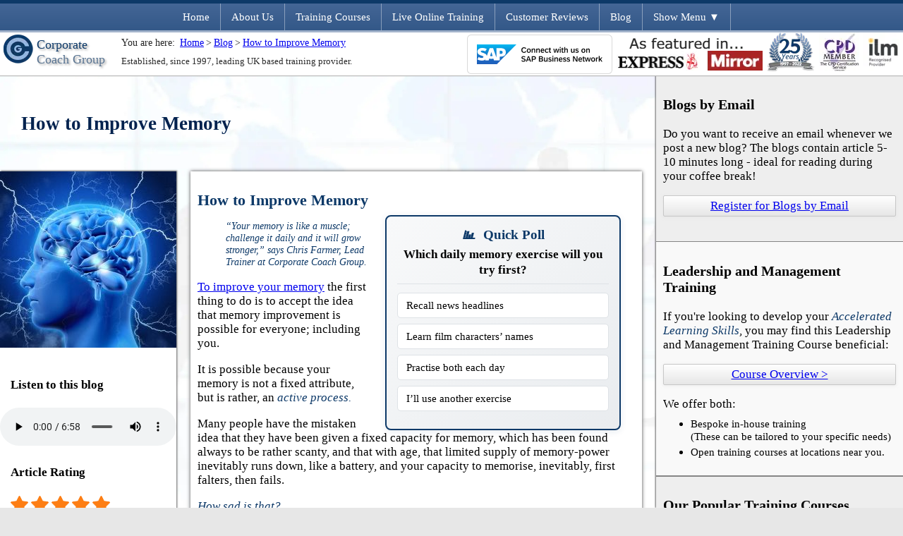

--- FILE ---
content_type: text/html; charset=utf-8
request_url: https://corporatecoachgroup.com/blog/how-to-improve-memory
body_size: 30972
content:

<!DOCTYPE html>
<html xmlns="http://www.w3.org/1999/xhtml" lang="en" class="webp nojs">

<head lang="en-gb">
    <meta charset="utf-8" />

    <!-- Generated 2025-12-06 23:46:55 -->

    <title>How to Improve Memory | Corporate Coach Group</title>

    <meta name="viewport" content="width=device-width, initial-scale=1.0" />
    <link rel="manifest" href="/site.webmanifest" />

    
    <link rel="preload" as="style" href="/bundles/css-required?v=2azV-cNBmsWODGKx2JuEqZHBz0ffTryaIDakCJZuVjc1" />
    <link rel="preload" as="style" href="/bundles/css-optional?v=GuV2BqlwNiksqAtsp7GAcg3HFflHGsk_Z-iQzGNr9d81" />
            <link rel="preload" as="style" href="/bundles/css-blog?v=GYUdRGIOXa6eCLtAhCfCgGhFsXZDnvmOyrCLMLRxGkU1" />


    <link href="/bundles/css-required?v=2azV-cNBmsWODGKx2JuEqZHBz0ffTryaIDakCJZuVjc1" rel="stylesheet" />
    <link href="/bundles/css-optional?v=GuV2BqlwNiksqAtsp7GAcg3HFflHGsk_Z-iQzGNr9d81" rel="stylesheet" />

    
    <link id="sectionCSS" href="/bundles/css-blog?v=GYUdRGIOXa6eCLtAhCfCgGhFsXZDnvmOyrCLMLRxGkU1" rel="stylesheet" />


    <meta name="mobile-web-app-capable" content="yes" />
    <meta name="apple-mobile-web-app-capable" content="yes" />
    <meta name="application-name" content="Corporate Coach" />
    <meta name="apple-mobile-web-app-title" content="Corporate Coach" />
    <meta name="theme-color" content="#0d3968" />
    <meta name="msapplication-navbutton-color" content="#0d3968" />
    <meta name="apple-mobile-web-app-status-bar-style" content="black-translucent" />
    <meta name="msapplication-starturl" content="/" />
    <link rel="apple-touch-icon" href="/assets/ccg-icon-192.png" />
    <meta name="msapplication-TileImage" content="/assets/ccg-icon-192.png" />
    <meta name="msapplication-TileColor" content="#2d89ef">
    <link rel="mask-icon" href="/safari-pinned-tab.svg" color="#0d3968">
    <link rel="icon" type="image/png" sizes="32x32" href="/favicon-32x32.png">
    <link rel="icon" type="image/png" sizes="16x16" href="/favicon-16x16.png">



    <link rel="canonical" href="https://corporatecoachgroup.com/blog/how-to-improve-memory">

    <script>
        if (!(window.Promise && window.fetch)) {
            const script = document.createElement('script');
            document.head.appendChild(script);
            script.src = '/bundles/js-polyfill?v=kT4C27B3dp-oTaCYBpzQpaO0U-QJ1kA7y66LgDEb_PQ1';
        }
    </script>

    


    <script>
        var delay = function (a) { var b = null; try { b = requestAnimationFrame || mozRequestAnimationFrame || webkitRequestAnimationFrame || msRequestAnimationFrame } catch (c) { } b ? b(function () { console.log("raf for " + a.prototype.constructor.name); window.setTimeout(a, 0) }) : window.addEventListener ? window.addEventListener("load", a) : window.attachEvent ? window.attachEvent("onload", a) : a() };

        //function yieldToMain() {
        //    return new Promise(resolve => {
        //        setTimeout(resolve, 0);
        //    });
        //}
    </script>

    
<meta name="description" content="Discover how to improve memory with two daily recall exercises and the simple RAISE formula. Train your brain, learn names faster and cut cognitive decline." />


<meta property="fb:app_id" content="151502405044207" />
<meta property="og:site_name" content="Corporate Coach Group" />
<meta property="og:type" content="website" />
<meta property="og:title" content="How to Improve Memory | Corporate Coach Group" />
<meta property="og:image" content="https://corporatecoachgroup.com/blog/images/ed3bcdb5-38ae-40ac-9ba6-7e8fc98eeaff.jpg" />
<meta property="og:description" content="Discover how to improve memory with two daily recall exercises and the simple RAISE formula. Train your brain, learn names faster and cut cognitive decline." />
<meta property="og:url" content="https://corporatecoachgroup.com/blog/how-to-improve-memory" />


<meta name="twitter:site" content="@corporatecoachg" />
<meta name="twitter:creator" content="@corporatecoachg" />
<meta name="twitter:card" content="summary" />
<meta name="twitter:title" content="How to Improve Memory | Corporate Coach Group" />
<meta name="twitter:image" content="https://corporatecoachgroup.com/blog/images/ed3bcdb5-38ae-40ac-9ba6-7e8fc98eeaff.jpg" />
<meta name="twitter:description" content="Discover how to improve memory with two daily recall exercises and the simple RAISE formula. Train your brain, learn names faster and cut cognitive decline." />


<link rel="apple-touch-icon" href="/assets/apple/apple-touch-icon-iphone.png" />
<link rel="apple-touch-icon" sizes="72x72" href="/assets/apple/apple-touch-icon-ipad.png" />
<link rel="apple-touch-icon" sizes="114x114" href="/assets/apple/apple-touch-icon-iphone4.png" />
<link rel="apple-touch-icon" sizes="144x144" href="/assets/apple/apple-touch-icon-ipad3.png" />

    

    <!-- Generated at 2025-12-06 23:46:55-->

    <link rel="alternate" type="application/rss+xml" title="Chris Farmer's Leadership and Management Training Blog" href="/blog/rss.ashx" />

    <script type="application/ld+json">
        [{"@context":"http://schema.org","@type":["BlogPosting","Article"],"mainEntityOfPage":{"@type":"WebPage","@id":"https://corporatecoachgroup.com/blog/how-to-improve-memory"},"headline":"Improve Memory Fast: Daily Exercises and the RAISE Formula","image":{"@type":"ImageObject","url":"https://corporatecoachgroup.com/blog/images/696/ed3bcdb5-38ae-40ac-9ba6-7e8fc98eeaff.jpg","height":464,"width":696},"datePublished":"2015-05-22T00:00:00.0000000","dateModified":"2015-05-22T00:00:00.0000000","author":{"@type":"Person","name":"Chris Farmer","url":"https://corporatecoachgroup.com/about-us/#profile-chris"},"publisher":{"@type":"Organization","name":"Corporate Coach Group","logo":{"@type":"ImageObject","url":"https://corporatecoachgroup.com/assets/amplogo.png","height":60,"width":600}},"description":"Discover how to improve memory with two daily recall exercises and the simple RAISE formula. Train your brain, learn names faster and cut cognitive decline.","wordCount":778,"aggregateRating":{"@type":"AggregateRating","ratingValue":"5","ratingCount":"6","itemReviewed":{"@type":"CreativeWorkSeries","name":"How to Improve Memory"}},"alternativeHeadline":"Use the RAISE Method to Improve Memory Every Day","keywords":["improve memory","memory exercises","memory techniques","brain training","learn names","repeat to remember","association method","imagination memory","use it or lose it","RAISE formula"]},{"@context":"http://schema.org","@type":"FAQPage","mainEntity":[{"@type":"Question","name":"Can my memory really improve at any age?","acceptedAnswer":{"@type":"Answer","text":"Yes. Memory stays adaptable for life. Daily brain training and simple techniques like the RAISE formula help any adult improve memory and recall."}},{"@type":"Question","name":"What does \"use it or lose it\" mean for the brain?","acceptedAnswer":{"@type":"Answer","text":"Unused brain paths weaken. Keep them active with regular memory exercises; the more you recall, the stronger your mind stays."}},{"@type":"Question","name":"How do I practise the news recall exercise?","acceptedAnswer":{"@type":"Answer","text":"During the next news broadcast, note each headline in order, then retell all items from memory. This trains attention, sequence memory and confidence."}},{"@type":"Question","name":"Why should I learn film characters' names on purpose?","acceptedAnswer":{"@type":"Answer","text":"Learning each name forces active listening and fast encoding. This fun daily task improves memory for real names and sharpens association skills."}},{"@type":"Question","name":"What are the five steps in the RAISE formula?","acceptedAnswer":{"@type":"Answer","text":"RAISE stands for Repetition, Association, Imagination, Structure and Effort. Use all five to repeat, link, picture, group ideas and commit energy."}},{"@type":"Question","name":"How does imagination help memory?","acceptedAnswer":{"@type":"Answer","text":"Imagination turns dry facts into vivid pictures. Colourful images stick, so imagination memory boosts recall speed and accuracy in study or daily tasks."}},{"@type":"Question","name":"How often should I repeat information when learning?","acceptedAnswer":{"@type":"Answer","text":"Repeat new information at least five times soon after hearing it. This simple repeat-to-remember habit strengthens neural traces and secures long-term recall."}}]}]
    </script>





        <script defer src="/bundles/js-required-no-jquery?v=NLe5jA5qN84zBlkqt7RbhhwgCtNGUZl1myRrMRuQN6g1"></script>
        <!-- /bundles/js-required-no-jquery?v=NLe5jA5qN84zBlkqt7RbhhwgCtNGUZl1myRrMRuQN6g1 -->


    
    
    <script>
        window.dataLayer = window.dataLayer || [];
        function gtag() { dataLayer.push(arguments); }
        gtag('js', new Date());

        gtag('config', 'UA-2742405-1', {});
        gtag('config', 'G-YE27YHT0M2', {});


        var url = new URL(window.location.href);
        var referValue = url.searchParams.get('refer');

        if (referValue !== null) {
            gtag('set', 'user_properties', {
                refer: referValue
            });
        }


    </script>

    <script src="https://challenges.cloudflare.com/turnstile/v0/api.js?onload=_turnstileCb" async defer></script>

    <script type="text/javascript">
        (function (c, l, a, r, i, t, y) {
            c[a] = c[a] || function () { (c[a].q = c[a].q || []).push(arguments) };
            t = l.createElement(r); t.async = 1; t.src = "https://www.clarity.ms/tag/" + i;
            y = l.getElementsByTagName(r)[0]; y.parentNode.insertBefore(t, y);
        })(window, document, "clarity", "script", "s81puulno4");
    </script>

</head>

<body >

    <div id="hldrSVGSymbols"></div>

    
        

<style id="navigation">.outerheader{position:fixed;top:0;left:0;display:grid;grid-template-columns:1fr;grid-template-rows:repeat(2,min-content);gap:0 0;grid-auto-flow:row;grid-template-areas:"navigation" "header";width:100%;background-color:#fff;z-index:10;color:#fff;box-shadow:0 1px 1px 0 #b7b7b7}.navigation{display:grid;position:relative;grid-template-rows:1fr;grid-auto-columns:min-content;gap:0 0;grid-auto-flow:column;grid-area:navigation;overflow:hidden;margin:0 auto}.outerheader.fullmenu .navigation{grid-auto-columns:1fr;width:100%}.outerheader.fullmenu .navigation{grid-auto-flow:row}.navigationbg{grid-area:navigation;background:#446696;background:linear-gradient(to bottom,#446696 0,#335888 100%);border-top:5px solid #0d3968;border-bottom:3px solid #a1b2ca}.outerheader .navigation a{color:#fff;font-size:.95rem;text-align:center;text-decoration:none;border:none;white-space:nowrap;padding:10px 15px;border-right:1px solid rgba(255,255,255,.4);margin:5px 0 3px 0;display:block}.outerheader .navigation>*:nth-last-child(2),.outerheader.fullmenu .navigation a,.outerheader .navigation .dropdown a{border-right:none}.outerheader .navigation>*:hover{background-color:#0d3968}.outerheader .navigation .hovermenu .dropdown{display:none;position:fixed;margin-top:-3px;border-left:5px solid #0d3968;background:linear-gradient(to right,#446696 0,#335888 100%);opacity:0;animation:fadein .3s normal forwards ease-in-out;animation-delay:.2s}.outerheader .navigation .hovermenu .dropdown a{text-align:left;margin:0}.outerheader .navigation .hovermenu .dropdown a:hover{background-color:#0d3968}.outerheader:not(.fullmenu) .navigation .hovermenu:hover .dropdown{display:block}.header{display:grid;grid-template-columns:min-content 1fr repeat(5,min-content);grid-template-rows:repeat(2,1fr);gap:0 5px;grid-auto-flow:row;grid-template-areas:"logo breadcrumbs icon5 icon4 icon icon2 icon3" "logo tagline icon5 icon4 icon icon2 icon3";grid-area:header}.logo{grid-area:logo;white-space:nowrap;color:#587391;font-size:1.1rem;text-shadow:2px 2px 3px #a1a1a1;padding:3px 15px 3px 5px;margin:0;position:relative}.logo a{display:block;width:100%;height:100%;position:absolute;text-indent:-10000px;border:0}.logo #name{display:inline-block}.logo #name span{color:#0d3968}.breadcrumbs,.tagline{padding:3px}.breadcrumbs,.breadcrumbs h1{grid-area:breadcrumbs;font-size:1rem;color:#414242;line-height:1.8rem}.breadcrumbs{font-size:.8em;color:#242424;line-height:1.8em}.breadcrumbs div{display:inline-block;padding:0 3px 0 3px}.tagline{grid-area:tagline;color:#2b2b2b;font-size:.8rem}._icon{grid-area:icon;height:59px}._icon2{grid-area:icon2}._icon3{grid-area:icon3}._icon4{grid-area:icon4}._icon5{grid-area:icon5}.cmdContactTelephonePopup{position:relative}@media screen and (max-width:755px){.outerheader{position:relative}.header{grid-template-rows:repeat(3,min-content);grid-template-areas:"logo - icon icon2 icon3" "breadcrumbs breadcrumbs breadcrumbs breadcrumbs breadcrumbs" "tagline tagline tagline tagline tagline"}.breadcrumbs,.tagline{padding:5px 8px}.navigation{grid-auto-columns:1fr;width:100%}.outerheader:not(.fullmenu) .navigation a:not([href='#menu']),.outerheader:not(.fullmenu) .navigation .hovermenu{display:none}}@media screen and (max-width:450px){.header{grid-template-columns:repeat(3,min-content) 1fr;grid-template-rows:repeat(4,min-content);grid-template-areas:"logo logo logo logo" "icon icon2 icon3 -" "breadcrumbs breadcrumbs breadcrumbs breadcrumbs" "tagline tagline tagline tagline"}}.outerheader.fullmenu .navigation a[href="#menu"]{display:none}.outerheader:not(.fullmenu) .navigation a[href="#closemenu"]{display:none}@media screen and (min-width:1400px){.navigation a[href="#menu"]{display:none}}@media screen and (max-width:1400px){.outerheader:not(.fullmenu) .navigation a[href="/about-us/contact-details"]{display:none}}@media screen and (max-width:1300px){.outerheader:not(.fullmenu) .navigation a[href="/about-us/faq"]{display:none}}@media screen and (max-width:990px){.outerheader:not(.fullmenu) .navigation a[href="/courses/#online"]{display:none}}</style>

<style>
    @media screen and (max-width: 1100px) {
        ._icon4 {
            display: none;
        }
    }
    @media screen and (max-width: 900px) {
        ._icon5 {
            display: none;
        }
    }
</style>

<div class="outerheader">
    <div class="navigation">
        <a href="#closemenu">Close Menu ▲</a>
        <a href="/">Home</a>
        <a href="/about-us/">About Us</a>
        <div class="hovermenu">
            <a href="/courses/">Training Courses</a>
            <div class="dropdown">
                <a href="/courses/">See All Training Courses</a>
                    <a href="/courses/leadership-and-management-professional-masterclass-part1">Leadership and Management Professional Masterclass (Part 1) Training</a>
                    <a href="/courses/leadership-and-management-professional-masterclass-part2">Leadership and Management Professional Masterclass (Part 2) Training</a>
                    <a href="/courses/leadership-and-management-training">Leadership and Management  Training</a>
                    <a href="/courses/personal-development-webinar">Personal Development Webinar Series (Free) Training</a>
                    <a href="/courses/emotional-intelligence-training-part1">Emotional Intelligence  (Part 1) Training</a>
                    <a href="/courses/emotional-intelligence-training-part2">Emotional Intelligence  (Part 2) Training</a>
            </div>
        </div>
        <div class="hovermenu">
            <a href="/courses/#online">Live Online Training</a>
            <div class="dropdown">
                <a href="/courses/#virtual">See All Live Online Training Courses</a>
                        <a href="/courses/leadership-and-management-professional-masterclass-part1">Leadership and Management Professional Masterclass (Part 1) Online Training</a>
                        <a href="/courses/leadership-and-management-training/live-online-webinar">Leadership and Management  Online Training</a>
                        <a href="/courses/personal-development-training/live-online-webinar">Personal Development  Online Training</a>
                        <a href="/courses/conflict-management-training/live-online-webinar">Conflict Management  Online Training</a>
                        <a href="/courses/time-management-training/live-online-webinar">Time Management  Online Training</a>
                        <a href="/courses/communication-skills-training/live-online-webinar">Communication Skills  Online Training</a>
            </div>
        </div>
        <a href="/reviews/">Customer Reviews</a>
        <a href="/blog/">Blog</a>
        <a href="/about-us/faq">FAQ</a>
        <a class="messageus" href="/about-us/contact-details">Message Us</a>
        <a href="/about-us/contact-details" class="cmdContactTelephonePopup">
            <svg style="width: 16px; position: absolute; top: 10px; height: 16px;"><use xlink:href="#imgTelephonePopup"></use></svg>
            <span style="margin-left: 20px;">Call Us:</span>
            <span class="hldrPhone">020 3856 3037</span> <span class="surplus" style="color:#d7d7d7; margin-left: 8px;">/ <span class="hldrPhoneGloucester">01452 856091</span></span>
        </a>
        <a href="#menu"><span>Show </span>Menu ▼</a>
    </div>
    <div class="navigationbg"></div>
    <div class="header">
        <div class="logo">
            <a href="/" title="Corporate Coach Group - Leadership and Management Training">Corporate Coach Group</a>
            <picture > <source type="image/webp" srcset="/assets/logo-mobile.webp" /><source type="image/jpg" srcset="/assets/logo-mobile.png" /><img alt="Corporate Coach Group Logo" class="" decoding="async" height="41" loading="lazy" src="/assets/logo-mobile.png" width="42" /></picture>
            <div id="name">
                <span>Corporate</span><br />
                Coach Group
            </div>
        </div>
        <div class="breadcrumbs">
                You are here: <div class="breadcrumb"><a href="/" title="Home">Home</a></div>&gt;<div class="breadcrumb"><a href="/blog/" title="Blog">Blog</a></div>&gt;<div class="breadcrumb"><a href="/blog/how-to-improve-memory" title="How to Improve Memory">How to Improve Memory</a></div>
        </div>
        <div class="tagline">
            Established, since 1997, leading UK based training provider.
        </div>

        <div class="_icon5" style="position: relative; top: 3px;">
            <a href="https://portal.us.bn.cloud.ariba.com/profile/public?anId=AN01017279845" target="_blank" rel="nofollow noopener" style="border-bottom: none !important;"> <img alt="View CORPORATE COACH TRAINING LIMITED on SAP Business Network Discovery" border=0 src="https://service.ariba.com/an/p/Ariba/badge_white_medium.png"></a>
        </div>

        <div class="_icon4" style="position:relative; top:3px;">
            <a href="/about-us/media-coverage" class="hiddenlink" title="Corporate Coach's Media Coverage">
                <picture > <source type="image/webp" srcset="/about-us/images/logos.webp" /><source type="image/jpg" srcset="/about-us/images/logos.png" /><img alt="As seen in the Daily Mirror and Express" class="" decoding="async" height="51" loading="lazy" src="/about-us/images/logos.png" width="208" /></picture>
            </a>
        </div>

        

        <picture class="_icon" > <source type="image/webp" srcset="/about-us/images/25-years.webp" /><source type="image/jpg" srcset="/about-us/images/25-years.png" /><img alt="Celebrating 25 years in business!" class="" decoding="async" height="55" loading="lazy" src="/about-us/images/25-years.png" width="70" /></picture>

        <picture class="_icon2" > <source type="image/webp" srcset="/about-us/images/header-cpdmember.webp" /><source type="image/jpg" srcset="/about-us/images/header-cpdmember.jpg" /><img alt="CPD Member - The CPD Certification Service" class="" decoding="async" height="55" loading="lazy" src="/about-us/images/header-cpdmember.jpg" width="57" /></picture>

        <picture class="_icon3" > <source type="image/webp" srcset="/about-us/images/header-ilm.webp" /><source type="image/jpg" srcset="/about-us/images/header-ilm.png" /><img alt="ilm Recognised Provider" class="" decoding="async" height="55" loading="lazy" src="/about-us/images/header-ilm.png" width="57" /></picture>

    </div>

    <script type="application/ld+json">{"@context":"http://schema.org","@type":"BreadcrumbList","itemListElement":[{"@type":"ListItem","position":1,"name":"Home","item":{"@id":"https://corporatecoachgroup.com/"}},{"@type":"ListItem","position":2,"name":"Blog","item":{"@id":"https://corporatecoachgroup.com/blog"}},{"@type":"ListItem","position":3,"name":"How to Improve Memory","item":{"@id":"https://corporatecoachgroup.com/blog/how-to-improve-memory"}}]}</script>

    <script>
        const toggleMenu = function (e) {
            e.preventDefault();
            document.querySelector('.outerheader').classList.toggle('fullmenu');
        }

        document.querySelector('.navigation a[href=\'#menu\']').addEventListener('click', toggleMenu);
        document.querySelector('.navigation a[href=\'#closemenu\']').addEventListener('click', toggleMenu);
    </script>
</div>


    

            <main>






<!-- -->

<article>
    <div class="summary">
        <h1 itemprop="name" class="blogtitleh1">How to Improve Memory</h1>
    </div>

    <aside>
        <div class="panel">
            <h3>Blogs by Email</h3>
            <p>
                Do you want to receive an email whenever we post a new blog? The blogs contain article 5-10 minutes long - ideal for reading during your coffee break!
            </p>
            <div class="linkbutton">
                <a href="#blog-register">Register for Blogs by Email</a>
            </div>
            <br />
        </div>

        <div class="panel tint">
            <h3>Leadership and Management Training</h3>
            <p>
                If you're looking to develop your <em>Accelerated Learning Skills</em>, you may find this Leadership and Management Training Course beneficial:
            </p>
            <div class="linkbutton">
                <a href="/courses/leadership-and-management-training">Course Overview &gt;</a>
            </div>
            <p>
                We offer both:
            </p>
            <ul>
                <li>
                    Bespoke in-house training<br />
                    (These can be tailored to your specific needs)
                </li>
                <li>
                    Open training courses at locations near you.
                </li>
            </ul>
        </div>



        <div class="panel expando">
            <h3>Our Popular Training Courses</h3>
            <div class="menu">
                <div class="highlight menuitem">
                    <a href="/courses/">See All Training Courses</a>
                </div>

                    <div class="menuitem">
                        <a href="/courses/leadership-and-management-professional-masterclass-part1">Leadership and Management Professional Masterclass (Part 1)</a>
                    </div>
                    <div class="menuitem">
                        <a href="/courses/leadership-and-management-professional-masterclass-part2">Leadership and Management Professional Masterclass (Part 2)</a>
                    </div>
                    <div class="menuitem">
                        <a href="/courses/leadership-and-management-training">Leadership and Management Training</a>
                    </div>
                    <div class="menuitem">
                        <a href="/courses/personal-development-webinar">Personal Development Webinar Series (Free)</a>
                    </div>
                    <div class="menuitem">
                        <a href="/courses/emotional-intelligence-training-part1">Emotional Intelligence Training (Part 1)</a>
                    </div>
                    <div class="menuitem">
                        <a href="/courses/emotional-intelligence-training-part2">Emotional Intelligence Training (Part 2)</a>
                    </div>
                    <div class="menuitem">
                        <a href="/courses/personal-development-training">Personal Development Training</a>
                    </div>
                    <div class="menuitem">
                        <a href="/courses/conflict-management-training">Conflict Management Training</a>
                    </div>
                    <div class="menuitem">
                        <a href="/courses/communication-skills-training">Communication Skills Training</a>
                    </div>
                    <div class="menuitem">
                        <a href="/courses/time-management-training">Time Management Training</a>
                    </div>
            </div>
        </div>
    </aside>

    <div class="blogcontainer">


        <nav>
                <div id="pic">
                    <img src="[data-uri]" alt="How to Improve Memory" data-full="https://corporatecoachgroup.com/blog/images/250/ed3bcdb5-38ae-40ac-9ba6-7e8fc98eeaff.jpg" width="250" height="166" />
                </div>

            <div class="inner-wrapper">
                    <div id="side-listen">
                        <h4>Listen to this blog</h4>
                        <div class="audioplayer">
                            <audio controls preload="auto" style="max-width: 100%;" onplay="gtag('event', 'Play', { 'event_category': 'Blog Audio', 'event_label': '/blogmp3/ed3bcdb5-38ae-40ac-9ba6-7e8fc98eeaff' });">
                                <source src="/blogmp3/ed3bcdb5-38ae-40ac-9ba6-7e8fc98eeaff.mp3" type="audio/mpeg">
                                <a href="/blogmp3/ed3bcdb5-38ae-40ac-9ba6-7e8fc98eeaff.mp3" title="Click to download MP3">Click to download MP3</a>
                            </audio>
                        </div>
                    </div>

                <div id="side-rating">
                    <h4>Article Rating</h4>
                    <div class="rating existing">
<i id="rt-o-1" class="bicon bicon-blog-star-empty"></i><i id="rt-o-2" class="bicon bicon-blog-star-empty"></i><i id="rt-o-3" class="bicon bicon-blog-star-empty"></i><i id="rt-o-4" class="bicon bicon-blog-star-empty"></i><i id="rt-o-5" class="bicon bicon-blog-star-empty"></i>                        <span><em id="lblAverage">5</em> stars, based on <em id="lblVotes">6</em> reviews</span>
                    </div>

                    <div class="rating yourrating">
<i id="rt-1" class="bicon bicon-blog-star-blue-empty"></i><i id="rt-2" class="bicon bicon-blog-star-blue-empty"></i><i id="rt-3" class="bicon bicon-blog-star-blue-empty"></i><i id="rt-4" class="bicon bicon-blog-star-blue-empty"></i><i id="rt-5" class="bicon bicon-blog-star-blue-empty"></i>                        <span>Your Rating - What do you think?</span>
                    </div>
                </div>


                <cite>
                    Chris Farmer's Leadership and Management Training Blog<br />
                    <span>Posted 22 May 2015<br /> by <a id="gplusauthor" href="https://www.linkedin.com/in/chris-farmer-" target="_blank" rel="noopener">Chris Farmer</a></span>
                </cite>
            </div>
        </nav>

        <div class="articlesections">
            <section id="blogitem">
                <div id="mobilepic">
                    <img src="[data-uri]" alt="How to Improve Memory" data-full="https://corporatecoachgroup.com/blog/images/250/ed3bcdb5-38ae-40ac-9ba6-7e8fc98eeaff.jpg" width="250" height="166" />
                </div>

                <h2>How to Improve Memory</h2><figure>“Your memory is like a muscle; challenge it daily and it will grow stronger,” says Chris Farmer, Lead Trainer at Corporate Coach Group.</figure>
<p>
	     <a href="/blog/how-to-improve-your-memory" title="Learn more" rel="noopener">To improve your memory</a> the first thing to do is to accept the idea that memory improvement is possible for everyone; including you.
</p>
<p>
	                    It is possible because your memory is not a fixed attribute, but is rather, an <em>active process.</em>
</p>
<p>
	                    Many people have the mistaken idea that they have been given a fixed capacity for memory, which has been found always to be rather scanty, and that with age, that limited supply of memory-power inevitably runs down, like a battery, and your capacity to memorise, inevitably, first falters, then fails.
</p>
<p>
	<em>How sad is that?</em>
</p>
<p>
	                 The happier truth is, that memory is NOT a fixed supply that inevitably runs down. Rather, your memory is a process that has an unlimited potential, provided that you do two things:
</p>
<ul>
	<li>Use it.</li>
	<li>Train it.</li>
</ul>
<p>
	                    There is a rule that governs all human processes: the rule is this: Use it, or lose it!
</p>
<h3>Use your memory or lose it</h3>
<p>
	           In nature, whatever you don't use, you lose. If you don't use your arm muscles they shrivel up. If you don't use your legs they shrivel up.
</p>
<p>
	                    In fact, if there is any part of your anatomy you don't use, then it may shrivel up. (You may have already noticed!)
</p>
<p>
	                    Same with your intellectual powers. If you don't do maths, your capacity to do maths evaporates.
</p>
<p>
	                    So the first thing to do, if you want to improve your memory, is to try to memorise things. On purpose.
</p>
<h3>First exercise for you to practice</h3>
<p>
	                    When you listen to the next news broadcast, make a supreme and conscious effort to memorise the events listed in the news and the order in which they were given. In a half hour news program there is usually between 8 and 12 items of news.
</p>
<h3>Second exercise for you to practice</h3>
<p>
	                    When you next watch a movie, try to memorise the names of all the characters that appear in the movie, as they are introduced. Every character's name that comes  up, try to learn it as you hear them.
</p>
<p>
	                    These two exercises you should do every day. Then you will gain skills at two important things.
</p>
<ol>
	<li>Learning facts.</li>
	<li>Learning people's names.</li>
</ol>
<p>
	                    But this idea will only work if you <em>work</em> the idea.
</p>
<p>
	                    Here is part two of the method:
</p>
<h3>Train your memory by studying memory techniques</h3>
<p>
	 <img src="/blog/images/991cb0a441664612919bafcfdf1354be.jpg" style="width: 228px; float: right; margin: 0px 0px 10px 10px;" alt="Train your brain" class="flright" loading="lazy" decoding="async" width="347" height="346">
</p>
<p>
	                    Just as there are techniques you can learn to improve your ability to play chess, or mental arithmetic, or scrabble, so there are techniques that you can use to improve your memory power.
</p>
<p>
	                    These techniques have a name: mnemonics.
</p>
<p>
	                    <a href="/blog/what-is-the-best-memory-training-technique" title="Learn more" rel="noopener">Mnemonics are mental techniques</a> that you can learn that will make your memory more productive.
</p>
<h3>All mnemonics rely on the same principles</h3>
<p>
	                    There are five principles of mnemonic techniques.
</p>
<p>
	                    Here they are:
</p>
<p>
	                    Please notice I have arranged the following five points to spell out the word, R.A.I.S.E.
</p>
<p>
	                    <a href="/blog/what-is-memory-training-" title="Learn more" rel="noopener">Raise your memory power</a> by the following <a href="/blog/what-is-accelerated-learning" title="Learn more" rel="noopener">RAISE formula</a>.
</p>
<p>
	                    RAISE means:
</p>
<ol>
	<li>Repetition. You need to repeat the information-memory to yourself at least five times.</li>
	<li>Association. You need to try to associate the information that you want to learn to something that is already familiar.</li>
	<li>Imagination. Memory techniques often rely on the power of your mind to create mental images to make the association. It is said that your imagination is the <em>memory's main motor</em><strong>.</strong></li>
	<li>Structure. It is important to put information into logical categories before you try to memorise it. As opposed to having a disordered chaos, your mind works better when things are sorted into similar sets.</li>
	<li>Effort. As we have already seen, it takes conscious effort to improve any aspect of your performance. Your memory won't work, if YOU won't work.</li>
</ol>
<p>
	                    If you will agree to train your memory, like you would train an athlete, then your memory will respond to the proper training. Eagerly!
</p>
<h3>Summary</h3>
<p>
	                    Your memory is NOT a fixed supply that inevitably runs down.
</p>
<p>
	                    Your memory is a process that has an unlimited potential, provided that you do two things:
</p>
<ul>
	<li>  Use it.</li>
	<li>  Train it.</li>
</ul>
<p>
	                    To use it: make a supreme and conscious effort to memorise the events listed in the news programmes. And try to memorise the names of all the characters that appear in the next movie you watch. Then you will gain skills at two important things; learning facts and learning people's names.
</p>
<p>
	                    To train your memory: memorise and utilise the RAISE formula.
</p>
<ol>
	<li>Repetition.</li>
	<li>Association.</li>
	<li>Imagination.</li>
	<li>Structure.</li>
	<li>Effort.</li>
</ol>
<p>
	 <a href="/blog/what-is-accelerated-learning" target="_blank" style="font-size: 1em;">What is accelerated learning</a>?
</p>
<p>
	                    <div class="blogbanner">
    <a href="/courses/personal-development-training" title="Personal Development Training">Personal Development Training</a>
    <img src="/blog/banners/banner-personal.png" style="width: 150px" alt="Personal Development Training Course Logo" loading="lazy" decoding="async" width="150" height="99">
    <h3>Personal Development Training</h3>
    <p>In order to improve your performance, you may need to develop your personal and professional skills: meaning: skills of communication, planning, prioritisation, motivation and personal confidence. If you want to learn more, then click here for personal development training.</p>
</div>
</p>


                    <h2>Definition: RAISE memory formula</h2>
                    <p>
                        In learning and development, the RAISE memory formula is a five-step method for boosting recall. It combines Repetition, Association, Imagination, Structure and Effort, uses the acronym “RAISE” for easy recall, demands daily deliberate practice, and targets both encoding and retrieval of information.
                    </p>
                    <details class="blogdefinition-breakdown paragraph">
                        <summary class="blogdefinition-toggle" style="cursor:pointer;">Show CG4D Definition</summary>
                        <div class="blogdefinition-breakdown-content">
                            <div><b>Context:</b> Learning and Development</div>
                            <div><b>Genus:</b> formula</div>
                            <div>
                                <b>Differentia:</b>
                                <ul style="margin-top: 5px;" class="blogdefinition-differentia-list">
                                        <li style="padding-bottom: 0;">Combines five ordered actions-Repetition, Association, Imagination, Structure, Effort</li>
                                        <li style="padding-bottom: 0;">Uses the acronym “RAISE” so the steps are self-reminding</li>
                                        <li style="padding-bottom: 0;">Requires daily deliberate practice on real-world material</li>
                                        <li style="padding-bottom: 0;">Aims to improve both storage and retrieval of new information</li>
                                </ul>
                            </div>
                        </div>
                    </details>


                    <h2>Article Summary</h2>
                    <p>
                        Memory is a skill, not a fixed gift; use it each day and train it with the RAISE formula-repeat, associate, imagine, structure and make an effort-and you will remember facts, names and life events with growing ease.
                    </p>

            </section>

                <section id="faq">
                    <h3>Frequently Asked Questions</h3>
                    <p>
                        Here are some questions that frequently get asked about this topic during our training sessions.
                    </p>

                    <div class="dropdownlist et">
<div class="dropdownbox"><h4 class="not-prose">Can my memory really improve at any age?</h4><div class="expandcontent collapsed">Yes. Memory stays adaptable for life. Daily brain training and simple techniques like the RAISE formula help any adult improve memory and recall.</div></div><div class="dropdownbox"><h4 class="not-prose">What does "use it or lose it" mean for the brain?</h4><div class="expandcontent collapsed">Unused brain paths weaken. Keep them active with regular memory exercises; the more you recall, the stronger your mind stays.</div></div><div class="dropdownbox"><h4 class="not-prose">How do I practise the news recall exercise?</h4><div class="expandcontent collapsed">During the next news broadcast, note each headline in order, then retell all items from memory. This trains attention, sequence memory and confidence.</div></div><div class="dropdownbox"><h4 class="not-prose">Why should I learn film characters' names on purpose?</h4><div class="expandcontent collapsed">Learning each name forces active listening and fast encoding. This fun daily task improves memory for real names and sharpens association skills.</div></div><div class="dropdownbox"><h4 class="not-prose">What are the five steps in the RAISE formula?</h4><div class="expandcontent collapsed">RAISE stands for Repetition, Association, Imagination, Structure and Effort. Use all five to repeat, link, picture, group ideas and commit energy.</div></div><div class="dropdownbox"><h4 class="not-prose">How does imagination help memory?</h4><div class="expandcontent collapsed">Imagination turns dry facts into vivid pictures. Colourful images stick, so imagination memory boosts recall speed and accuracy in study or daily tasks.</div></div><div class="dropdownbox"><h4 class="not-prose">How often should I repeat information when learning?</h4><div class="expandcontent collapsed">Repeat new information at least five times soon after hearing it. This simple repeat-to-remember habit strengthens neural traces and secures long-term recall.</div></div>                    </div>
                    <br />
                    <p>
                        Thought of something that's not been answered? <a class="messageus" href="/about-us/contact-details">Ask Us Today!</a>
                    </p>
                </section>

                <section id="statistics">
                    <h2>Did You Know: Key Statistics</h2>
                            <cite>
                                A 2024 study in Nature Aging found that adults aged 45–65 who completed 20 minutes of online memory training five days a week for eight weeks boosted their word-list recall scores by 23 % compared with a non-training control group.
                            </cite>
                            <cite>
                                The Alzheimer’s Society Risk Reduction Report 2023 states that keeping the brain mentally active can cut the chance of later-life cognitive decline by up to 30 %.
                            </cite>
                </section>

            <section id="author">
                <h3>About the Author: Chris Farmer</h3>
                <picture > <source type="image/webp" srcset="/about-us/images/profile-chris.webp" /><source type="image/jpg" srcset="/about-us/images/profile-chris.jpg" /><img alt="Chris" class="w150 left profilepic" decoding="async" height="200" loading="lazy" src="/about-us/images/profile-chris.jpg" width="200" /></picture>
                <p>Chris Farmer is the founder of the Corporate Coach Group and has many years' experience in training leaders and managers, in both the public and private sectors, to achieve their organisational goals, especially during tough economic times. He is also well aware of the disciplines and problems associated with running a business.</p>

                <p>
                    Over the years, Chris has designed and delivered thousands of training programmes and has coached and motivated many management teams, groups and individuals. His training programmes are both structured and clear, designed to help delegates organise their thinking and, wherever necessary, to improve their techniques and skills.
                </p>
            </section>

            <section id="signup">
                <h3>Blogs by Email</h3>
                <p>
                    Do you want to receive an email whenever we post a new blog? The blogs contain article 5-10 minutes long - ideal for reading during your coffee break!
                </p>
                <div class="linkbutton wide">
                    <a href="#blog-register">Register for Blogs by Email</a>
                </div>
            </section>


            <section id="furtherreading">
                <h3>Further Reading in <i>Accelerated Learning</i></h3>

                <ul class="furtherreading">
                        <li>
                            <b>What is accelerated learning?</b><br />
                            <span>Discover accelerated learning and the RAISE steps. See how repeating ideas, vivid links and active use boost recall so you study faster and remember longer.</span><br />
                            <a href="/blog/what-is-accelerated-learning">Read Article &gt;</a>
                        </li>
                        <li>
                            <b>Learning and Development Training - Learning Organisations</b><br />
                            <span>Learn how to build a learning organisation that adapts to fast tech change. Discover five steps for continuous learning, staff training and lasting business g​r</span><br />
                            <a href="/blog/learning-and-development-training-the-learning-organisation">Read Article &gt;</a>
                        </li>
                        <li>
                            <b>Learning and development training</b><br />
                            <span>Turn your company into a learning organisation. See how learning and development training sparks new ideas, keeps staff and helps you beat change.  54</span><br />
                            <a href="/blog/learning-and-development-training">Read Article &gt;</a>
                        </li>
                        <li>
                            <b>Memory Training Techniques &amp; Tips</b><br />
                            <span>Learn memory training basics with the RAISE method. Energise focus, organise data, form vivid links and repeat to recall names, facts and lists with ease.</span><br />
                            <a href="/blog/what-is-memory-training-">Read Article &gt;</a>
                        </li>
                        <li>
                            <b>How to master any skill</b><br />
                            <span>Learn how to master any skill with five proven stages: presentation, memorisation, comprehension, utilisation and personalisation. Boost learning speed today.</span><br />
                            <a href="/blog/how-to-master-any-skill">Read Article &gt;</a>
                        </li>
                </ul>
            </section>


            <section id="suggestedcoursemain">
                <h3>Looking for Leadership and Management Training?</h3>

                    <p>
                        If you're looking to develop your <em>Accelerated Learning Skills</em>, you may find this Leadership and Management Training Course beneficial:
                    </p>
                <div class="linkbutton wide">
                    <a href="/courses/leadership-and-management-training">Course Overview &gt;</a>
                </div>
                <h4>Open Training Course Pricing and Availability</h4>
                

<div class="hldrDateButtons">
            <div class="datebookbutton">
                <div class="upper"  title="Starts in 2 days, Cambridge , places available - Book Now">
                    <span>8 - 9 December</span><br />
                    Cambridge <br />
                    £900 +VAT
                </div>
                <div class="lower">
                    <span class="noprint">
                            <a href="/invoicing/book/leadership-and-management-training/2025-12-08/CB3%200LX">Book Now</a>
                                <span class="tooltip tright" data-tooltip="Spaces available - book now"><svg class="spacesicon" width="16px" height="16px"><use xlink:href="#imgSpacesAvailable"></use></svg></span>
                    </span>
                </div>
            </div>
            <div class="datebookbutton">
                <div class="upper"  title="Starts in 2 days, Online - Teams, places available - Book Now">
                    <span>8 - 9 December</span><br />
                    Online - Teams<br />
                    £900 +VAT
                </div>
                <div class="lower">
                    <span class="noprint">
                            <a href="/invoicing/book/leadership-and-management-training/2025-12-08/Online%20via%20Teams">Book Now</a>
                                <span class="tooltip tright" data-tooltip="Spaces available - book now"><svg class="spacesicon" width="16px" height="16px"><use xlink:href="#imgSpacesAvailable"></use></svg></span>
                    </span>
                </div>
            </div>
            <div class="datebookbutton">
                <div class="upper"  title="Starts in 39 days, Cardiff, places available - Book Now">
                    <span>14 - 15 January </span><br />
                    Cardiff<br />
                    £900 +VAT
                </div>
                <div class="lower">
                    <span class="noprint">
                            <a href="/invoicing/book/leadership-and-management-training/2026-01-14/CF10%201GD">Book Now</a>
                                <span class="tooltip tright" data-tooltip="Spaces available - book now"><svg class="spacesicon" width="16px" height="16px"><use xlink:href="#imgSpacesAvailable"></use></svg></span>
                    </span>
                </div>
            </div>
            <div class="datebookbutton">
                <div class="upper"  title="Starts in 44 days, Cheltenham Gloucestershire, places available - Book Now">
                    <span>19 - 20 January </span><br />
                    Cheltenham Gloucestershire<br />
                    £900 +VAT
                </div>
                <div class="lower">
                    <span class="noprint">
                            <a href="/invoicing/book/leadership-and-management-training/2026-01-19/GL51%200TS">Book Now</a>
                                <span class="tooltip tright" data-tooltip="Spaces available - book now"><svg class="spacesicon" width="16px" height="16px"><use xlink:href="#imgSpacesAvailable"></use></svg></span>
                    </span>
                </div>
            </div>
        <div class="datebookbutton">
            <div class="upper textleft">
                <i class="inlineicon icon icon-largecalender"></i>
                More dates and locations available
            </div>
            <div class="lower">
                <span class="noprint">
                    <a href="/courses/leadership-and-management-training#more-dates">See All Available Dates</a>
                </span>
            </div>
        </div>
        <div class="datebookbutton">
            <div class="upper textleft">
                <i class="inlineicon icon icon-bird"></i>
                Save £100 on this course
            </div>
            <div class="lower">
                <span class="noprint">
                    <a href="/courses/leadership-and-management-training#more-dates-2026-03-21">
                        See Early Bird Dates
                    </a>
                </span>
            </div>
        </div>
</div>

<p>
    
    <span class="checkmark nomargin"></span><b>Next Open Course</b> Starts in 2 days, Cambridge , places available <a class="noprint" href="/invoicing/book/leadership-and-management-training/2025-12-08/CB3%200LX" target="_blank">Book Now &gt;</a>
</p>

            </section>
            
        </div>



    </div>

</article>

<section id="blog-register" class="popup requiresload" data-url="/blog/partials/blog-register.htm"></section>

<script>
    var myrating = -1;
    var overallrating = 5;
    var reviewcount = '6';
    var blogID = 'ed3bcdb5-38ae-40ac-9ba6-7e8fc98eeaff';

    function kS() {
        var s = document.createElement('script');
        s.type = 'text/javascript';
        s.src = "/bundles/js-blog?v=fnLv9LUpw4OIgsLQc7ewHknTrQqfHXzly6s0o7t_J4o1"
        document.head.appendChild(s);

        summariseExpanders();

        function smoothScrollingTo(target) {
            var targetEl = document.querySelector(target);
            var header = document.querySelector('header');
            scrollToY(targetEl.offsetTop - header.offsetHeight - 10, 500);
        }

        document.querySelectorAll('a[href*=\\#]').forEach(function (v) {
            v.addEventListener('click', function (event) {
                if (this.hash != '' && this.target != '_blank' && this.rel != 'nofollow') {
                    if (this.pathname != window.location.pathname) { // different url, follow normally
                        return;
                    }
                    event.preventDefault();

                    if (document.querySelector(this.hash).classList.contains('popup')) {
                        popup(this.hash);
                        return;
                    }

                    smoothScrollingTo(this.hash);
                    if (window.history && this.hash != '#nav') {
                        history.pushState({}, "", this.hash);
                    }
                    else {
                        location.hash = this.hash;
                    }
                }
            });
        });

        if (location.hash != '') {
            console.log(location.hash);
            window.setTimeout(function () {
                smoothScrollingTo(location.hash);
            }, 500);
        }
    };

    function summariseExpanders() {
        var dropdownboxh4 = document.querySelectorAll('.dropdownbox h4');
        dropdownboxh4.forEach(function (v) {

            v.addEventListener('click', function (e) {
                e.preventDefault();

                if (this.classList.contains('active')) {
                    this.classList.remove('active');
                    this.parentNode.classList.remove('active');

                    window.domSlider.slideUp({ element: this.parentNode.querySelector('.expandcontent'), slideSpeed: 300 });
                }
                else {
                    this.classList.add('active');
                    this.parentNode.classList.add('active');

                    window.domSlider.slideDown({ element: this.parentNode.querySelector('.expandcontent'), slideSpeed: 500 });
                }
            });
        });
    }
</script>

<script>
// Blog Poll System
var blogPoll = {
    pollData: {"question":"Which daily memory exercise will you try first?","answers":["Recall news headlines","Learn film characters’ names","Practise both each day","I’ll use another exercise"]},
    hasVoted: false,
    results: [],

    init: function() {
        if (this.pollData) {
            this.injectPoll();
            this.loadPollStatus();
        }
    },

    injectPoll: function () {
        var blogItemSection = document.querySelector('#blogitem');
        if (blogItemSection) {
            // Find the first heading tag (h1, h2, h3, h4, h5, h6) within the blogitem section
            var firstHeading = blogItemSection.querySelector('h1, h2, h3, h4, h5, h6');

            if (firstHeading) {
                var pollHtml = this.generatePollHtml();

                // Create a temporary div to hold the poll HTML
                var tempDiv = document.createElement('div');
                tempDiv.innerHTML = pollHtml;

                // Insert the poll immediately after the first heading
                firstHeading.insertAdjacentHTML('afterend', pollHtml);

                this.bindEvents();
            } else {
                // Fallback: if no heading found, insert at the beginning of blogitem content
                console.warn('No heading found in blogitem section, inserting poll at beginning');
                var pollHtml = this.generatePollHtml();
                blogItemSection.insertAdjacentHTML('afterbegin', pollHtml);
                this.bindEvents();
            }
        }
    },

    generatePollHtml: function() {
        var html = `
            <div class="blog-poll" id="blogPoll">
                <div class="poll-header">
                    <h4><i class="poll-icon">📊</i> Quick Poll</h4>
                    <p class="poll-question">${this.escapeHtml(this.pollData.question)}</p>
                </div>
                <div class="poll-options">`;

        this.pollData.answers.forEach(function(answer, index) {
            html += `
                <div class="poll-option" data-option="${index}">
                    <input type="radio" id="poll_${index}" name="blogPoll" value="${index}">
                    <label for="poll_${index}">
                        <span class="poll-option-text">${blogPoll.escapeHtml(answer)}</span>
                    </label>
                    <div class="poll-bar">
                        <div class="poll-bar-fill" style="width: 0%"></div>
                    </div>
                </div>`;
        });

        html += `
                </div>
                <div class="poll-thank-you" style="display: none;">
                    <p>Thanks for voting!</p>
                </div>
                <div class="poll-loading" style="display: none;">
                    <p>Loading...</p>
                </div>
            </div>`;

        return html;
    },

    bindEvents: function() {
        var options = document.querySelectorAll('.poll-option input[type="radio"]');

        options.forEach(function(option) {
            option.addEventListener('change', function() {
                if (!blogPoll.hasVoted) {
                    var optionIndex = parseInt(this.value);
                    blogPoll.submitVote(optionIndex);
                }
            });
        });
    },

    loadPollStatus: function() {
        this.showLoading(true);

        fetch('/blog/getblogpollresults.ashx?blogid=' + encodeURIComponent(blogID), {
            method: 'GET',
            headers: {
                'Content-Type': 'application/x-www-form-urlencoded',
            }
        })
        .then(response => response.json())
        .then(data => {
            this.showLoading(false);

            if (data.success) {
                this.results = data.results || Array(this.pollData.answers.length).fill(0);
                this.hasVoted = data.hasVoted;

                if (this.hasVoted) {
                    this.showResults();
                }
            } else {
                console.error('Failed to load poll status:', data.error);
                // Initialize with empty results if server call fails
                this.results = Array(this.pollData.answers.length).fill(0);
            }
        })
        .catch(error => {
            this.showLoading(false);
            console.error('Error loading poll status:', error);
            // Initialize with empty results if request fails
            this.results = Array(this.pollData.answers.length).fill(0);
        });
    },

    submitVote: function(optionIndex) {
        this.showLoading(true);

        var formData = new URLSearchParams();
        formData.append('blogID', blogID);
        formData.append('option', optionIndex.toString());

        fetch('/blog/addblogpollvote.ashx', {
            method: 'POST',
            headers: {
                'Content-Type': 'application/x-www-form-urlencoded',
            },
            body: formData
        })
        .then(response => response.json())
        .then(data => {
            this.showLoading(false);

            if (data.success) {
                this.results = data.results || this.results;
                this.hasVoted = true;
                this.showResults();

                // Analytics tracking
                if (typeof gtag !== 'undefined') {
                    gtag('event', 'Poll Vote', {
                        'event_category': 'Blog Poll',
                        'event_label': this.pollData.question,
                        'value': optionIndex
                    });
                }
            } else {
                console.error('Failed to submit vote:', data.error);
                alert('Sorry, there was an error submitting your vote. Please try again.');

                // Re-enable the option that was selected
                var selectedOption = document.querySelector(`input[name="blogPoll"][value="${optionIndex}"]`);
                if (selectedOption) {
                    selectedOption.checked = false;
                }
            }
        })
        .catch(error => {
            this.showLoading(false);
            console.error('Error submitting vote:', error);
            alert('Sorry, there was an error submitting your vote. Please try again.');

            // Re-enable the option that was selected
            var selectedOption = document.querySelector(`input[name="blogPoll"][value="${optionIndex}"]`);
            if (selectedOption) {
                selectedOption.checked = false;
            }
        });
    },

    showResults: function() {
        // Ensure results array has correct length
        while (this.results.length < this.pollData.answers.length) {
            this.results.push(0);
        }

        var totalVotes = this.results.reduce(function(sum, votes) { return sum + votes; }, 0);

        // Show thank you message
        if (this.hasVoted) {
            document.querySelector('.poll-thank-you').style.display = 'block';
        }

        // Show result bars
        this.results.forEach(function(votes, index) {
            var percentage = totalVotes > 0 ? Math.round((votes / totalVotes) * 100) : 0;
            var option = document.querySelector(`[data-option="${index}"]`);

            if (option) {
                option.querySelector('.poll-bar-fill').style.width = percentage + '%';
                option.querySelector('input').disabled = true;
            }
        });

        document.querySelector('.blog-poll').classList.add('results-shown');
    },

    showLoading: function(show) {
        var loadingEl = document.querySelector('.poll-loading');
        if (loadingEl) {
            loadingEl.style.display = show ? 'block' : 'none';
        }

        // Disable all inputs while loading
        var inputs = document.querySelectorAll('.poll-option input');
        inputs.forEach(function(input) {
            input.disabled = show;
        });
    },

    escapeHtml: function(text) {
        var div = document.createElement('div');
        div.textContent = text;
        return div.innerHTML;
    }
};

// Initialize poll when DOM is ready
document.addEventListener('DOMContentLoaded', function() {
    blogPoll.init();
});
</script>



</main>


    <div id="pnlOverlay"></div>

    <section id="contactTelephone" class="popup requiresload" data-url="/codeblocks/telephonepopup.htm"></section>

    <footer>
        <div class="social">
            <ul>
                <li class="facebook">
                    <a href="http://facebook.com/corporatecoachtraining" target="_blank" rel="me noopener" onclick="gtag('event', 'Social Media', { 'event_category': 'Link', 'event_label': 'Facebook' });">
                        <i class="icon icon-facebook"></i> Like us on Facebook
                    </a>
                </li>
                <li class="twitter">
                    <a href="http://twitter.com/corporatecoachg" target="_blank" rel="me noopener" onclick="gtag('event', 'Social Media', { 'event_category': 'Link', 'event_label': 'Twitter' });">
                        <i class="icon icon-twitter"></i> Follow us on Twitter
                    </a>
                </li>
                <li>
                    <a href="https://www.linkedin.com/company/corporate-coach-training/" target="_blank" rel="me noopener" onclick="gtag('event', 'Social Media', { 'event_category': 'Link', 'event_label': 'LinkedIn' });">
                        <i class="icon icon-linkedin"></i> Follow us on&nbsp;LinkedIn
                    </a>
                </li>
            </ul>

            



            <p>
                <br />
                Our most popular UK development training courses:<br />
                <a href="/courses/leadership-and-management-training">Leadership and Management</a> &bull;
                <a href="/courses/personal-development-training">Personal Development</a> &bull;
                <a href="/courses/conflict-management-training">Conflict Management</a> &bull;
                <a href="/courses/communication-skills-training">Communication Skills</a> &bull;
                <a href="/courses/time-management-training">Time Management Skills</a>
            </p>

            <div id="btnAddToHomescreen" style="display:none;">
                <a href="#">Install Corporate Coach App</a>
            </div>

        </div>
        <div class="main">
            <ul class="footernav">
                <li>
                    <a href="/about-us/terms-and-conditions">Terms &amp; Conditions</a>
                </li>
                <li>
                    <a href="/about-us/privacy-policy">Privacy Policy</a>
                </li>
                <li>
                    <a href="/about-us/sitemap">Sitemap</a>
                </li>
                <li>
                    <a href="/about-us/privacy-policy#cookie-policy">Cookie Policy</a>
                </li>
            </ul>


            <p>
                Corporate Coach Training Ltd t/a Corporate Coach Group.<br>
                Registered Address:<br>
                Walcot House, Parton Road,<br>
                Gloucester, GL3 2JJ.<br>
                <br>
                Registration Number: 06490932
            </p>
        </div>
        <div class="secondary">
            <p class="phone">
                Call Us: <span class="hldrPhone">020 3856 3037</span><br> or <span class="hldrPhoneGloucester">01452 856091</span>
            </p>

            <p>All content © 2025 Corporate Coach Group, UK training provider<br /><br />Design © Photon IT 2025</p>
        </div>
        <div class="clearboth"></div>
    </footer>


    <script>
        try { document.documentElement.classList.remove("nojs"); } catch (e) {}

        var _gaq = _gaq || []; //needs to go

        var globalphone = '020 3856 3037';
        var globalglosphone = '01452 856091';

        var loadQuiz = false;

        try { if (window.performance) { var timeSincePageLoad = Math.round(performance.now()); gtag("event", "timing_complete", { name: "load", value: timeSincePageLoad, event_category: "HTML Loaded" }) } } catch (a) { };
    </script>

    

    

<script>
    function initSw(){
    "serviceWorker"in navigator?window.addEventListener("load",function(){navigator.serviceWorker.register("/sw.js").then(function(a){console.log("ServiceWorker registration successful with scope: ",a.scope);window.setTimeout(function(){try{"activated"==navigator.serviceWorker.controller.state&&(console.log("sw installed and activated"),Cookies.set("sw","installed"))}catch(b){console.log("sw not installed and activated"),Cookies.remove("sw")}},1E3)},function(a){console.log("ServiceWorker registration failed: ",a);Cookies.remove("sw")})}):(console.log("no sW"),window.addEventListener("load",function(){Cookies.remove("sw")}));
    }

    delay(initSw);
</script>
 

    
        

        
        


        
    

<script defer src="https://static.cloudflareinsights.com/beacon.min.js/vcd15cbe7772f49c399c6a5babf22c1241717689176015" integrity="sha512-ZpsOmlRQV6y907TI0dKBHq9Md29nnaEIPlkf84rnaERnq6zvWvPUqr2ft8M1aS28oN72PdrCzSjY4U6VaAw1EQ==" data-cf-beacon='{"version":"2024.11.0","token":"f9fc5d167be840c39937ffd217f968bf","server_timing":{"name":{"cfCacheStatus":true,"cfEdge":true,"cfExtPri":true,"cfL4":true,"cfOrigin":true,"cfSpeedBrain":true},"location_startswith":null}}' crossorigin="anonymous"></script>
</body>
</html>



--- FILE ---
content_type: text/css; charset=utf-8
request_url: https://corporatecoachgroup.com/bundles/css-required?v=2azV-cNBmsWODGKx2JuEqZHBz0ffTryaIDakCJZuVjc1
body_size: 2247
content:
/* Minification failed. Returning unminified contents.
(9,15): run-time error CSS1030: Expected identifier, found '.'
(9,16): run-time error CSS1030: Expected identifier, found 'prose'
(9,23): run-time error CSS1031: Expected selector, found ')'
(9,23): run-time error CSS1025: Expected comma or open brace, found ')'
(83,15): run-time error CSS1030: Expected identifier, found '.'
(83,16): run-time error CSS1030: Expected identifier, found 'prose'
(83,23): run-time error CSS1031: Expected selector, found ')'
(83,23): run-time error CSS1025: Expected comma or open brace, found ')'
(93,15): run-time error CSS1030: Expected identifier, found '.'
(93,16): run-time error CSS1030: Expected identifier, found 'prose'
(93,23): run-time error CSS1031: Expected selector, found ')'
(93,23): run-time error CSS1025: Expected comma or open brace, found ')'
(107,14): run-time error CSS1030: Expected identifier, found '.'
(107,15): run-time error CSS1030: Expected identifier, found 'prose'
(107,22): run-time error CSS1031: Expected selector, found ')'
(107,22): run-time error CSS1025: Expected comma or open brace, found ')'
(138,14): run-time error CSS1030: Expected identifier, found '.'
(138,15): run-time error CSS1030: Expected identifier, found 'tw'
(138,19): run-time error CSS1031: Expected selector, found ')'
(138,19): run-time error CSS1025: Expected comma or open brace, found ')'
(144,24): run-time error CSS1030: Expected identifier, found '.'
(144,25): run-time error CSS1030: Expected identifier, found 'tw'
(144,29): run-time error CSS1031: Expected selector, found ')'
(144,29): run-time error CSS1025: Expected comma or open brace, found ')'
 */
body, html{
    height: 100%;
}
body, html { /* ,div*/
    margin: 0;
    padding: 0;
}

h1:not(:where(.prose *)), h2:not(:where(.prose *)),
h3:not(:where(.prose *)), h4:not(:where(.prose *)),
h5:not(:where(.prose *)), h6:not(:where(.prose *)), p:not(:where(.prose *)) {
    margin: 0;
    padding: 0;
    font-weight: normal;
}

a {
    border: none;
    outline: none;
}

.clearboth {
    clear: both;
}

@font-face {
    font-family: 'Open Sans';
    src: local('Open Sans'), url("/content/fonts/open-sans-v18-latin-regular.woff2") format("woff2"), url("/content/fonts/open-sans-v18-latin-regular.woff") format("woff");
    font-style: normal;
    font-weight: normal;
    font-display: swap;
}

@font-face {
    font-family: 'Open Sans';
    src: local('Open Sans Light'), local('OpenSans-Light'), url('/content/fonts/open-sans-v17-latin-300.woff2') format('woff2'), url('/content/fonts/open-sans-v17-latin-300.woff') format('woff');
    font-style: normal;
    font-weight: 300;
    font-display: swap;
}

@font-face {
    font-family: 'Roboto';
    src: local('Roboto'), local('Roboto-Regular'), url('/content/fonts/roboto-v20-latin-regular.woff2') format('woff2'), url('/content/fonts/roboto-v20-latin-regular.woff') format('woff');
    font-style: normal;
    font-weight: 400;
    font-display: swap;
}

@font-face {
    font-family: 'ccg';
    src: url('/content/fonts/ccg.woff2') format('woff2'), url('/content/fonts/ccg.woff') format('woff');
    font-style: normal;
    font-weight: 400;
    font-display: swap;
}



body {
    background-color: #e7e7e7;
    font-family: Verdana;
    font-size: 17px;
    overflow-x: hidden;
}

main{
    display:block;
}

h1, .h1 {
    font-size: 1.6em;
    color: #00224e;
    display:inline-block;
}

h2 {
    font-size: 1.3em;
    color: #0d3968;
    margin-bottom: 8px;
}

h3:not(:where(.prose *)) {
    font-size: 1.1em;
    color: #0d3968;
    margin-bottom: 4px;
}
h3 span{
    font-size: 0.8em;
    color: #303030;
}

h4:not(:where(.prose *)) {
    color: #0d3968;
    padding-top: 12px;
    padding-bottom: 8px;
}

    h4 + ol, h4 + ul {
        margin-top: -2px !important;
    }

h2 + h3 {
    border-bottom: none;
}

p:not(:where(.prose *)), .paragraph {
    font-size: 0.9em;
    color: #0A0A0A;
    padding: 0 5px 10px 5px;
    line-height: 1.5em;
}

main ol, main ul {
    font-size: 0.9em;
    padding-bottom: 8px;
    margin: -8px 0 10px 39px;
    padding: 0;
}
main ol li, main ul li{
    padding-bottom: 4px;
}

@media only screen and (max-width: 400px){
    main ol li, main ul li {
        padding-bottom: 10px;
    }
}

.em {
    color: #0d3968;
}

.shadowem {
    text-shadow: 1px 1px 1px #A7CCF4;
}

a:not(:where(.tw *)) {
    text-decoration: none;
    border-bottom: 1px dotted #95A6BE;
    color: #0d3968;
}

    a:hover:not(:where(.tw *)) {
        border-bottom: 1px solid #0d3968;
    }

    a.hiddenlink {
        border-bottom: none;
        color: #0a0a0a;
    }


.linkbutton.float {
    display: inline-block
}

/* image sizing */
.right{
    float:right;
    margin: 10px 0 10px 10px;
}
.left {
    float:left;
    margin: 10px 10px 10px 0;
}

.w150{
    width: 100%;
    max-width: 150px;
    height: auto;
}

.w300 {
    width: 100%;
    max-width: 300px;
    height: auto;
}

.w450 {
    width: 100%;
    max-width: 450px;
    height: auto;
}
.w600 {
    width: 100%;
    max-width: 600px;
    height: auto;
}

.w800 {
    width: 100%;
    max-width: 800px;
    height: auto;
}

.w1000 {
    width: 100%;
    max-width: 1000px;
    height: auto;
}

.review {
    background-color: #f3f3f3;
    background: #dde8f2;
    background: -moz-linear-gradient(top,#dde8f2 0,#fff 100%);
    background: -webkit-gradient(linear,left top,left bottom,color-stop(0,#dde8f2),color-stop(100,#fff));
    background: -webkit-linear-gradient(top,#dde8f2 0,#fff 100%);
    background: -o-linear-gradient(top,#dde8f2 0,#fff 100%);
    background: -ms-linear-gradient(top,#dde8f2 0,#fff 100%);
    background: linear-gradient(to bottom,#dde8f2 0,#fff 100%);
    filter: progid:DXImageTransform.Microsoft.gradient(startColorstr='#dde8f2',endColorstr='#ffffff',GradientType=0);
    border: 1px solid #446696;
    padding: 5px;
    display: block;
    max-width: 800px;
    margin-left: auto;
    margin-right: auto;
    position: relative;
}

    .review a, .sidereview a {
        text-indent: -10000px;
        display: block;
        position: absolute;
        top: 0;
        left: 0;
        width: 100%;
        height: 100%;
        border: 0;
        background-color: rgba(255,255,255,0)
    }

        .review a:hover, .sidereview a:hover {
            border: 0
        }

    .review p {
        padding: 0 0 3px 0;
        font-size: 0.8em;
    }

        .review p:before, .sidereview p:before {
            display: block;
            float: left;
            position: relative;
            top: 8px;
            left: 0;
            margin-right: 3px;
            font-size: 6em;
            content: '“';
            color: #0a0a0a;
            text-shadow: 0 1px 1px #909090;
            font-family: "Gill Sans MT",Georgia
        }

    .review .author span,
    .review .author h6,
    .sidereview .author span {
        font-size: .8em;
        color: #6d6d6d;
        text-align: right;
        display: block;
        margin: 0 5px 0 0;
        line-height: 1.4em
    }

    .review .name:before, .sidereview .name:before {
        content: '-- '
    }

    .review .company, .sidereview .company {
        font-style: italic
    }


.sidereview {
    margin-top: 40px;
    padding: 10px;
    font-size: 0.9em;
    position: relative;
    border-top: 1px solid rgba(96, 96, 96, 0.75);
    clear:both;
}

.sidereview p:before{
    font-size: 4em;
}

.sidereview .aggregate{
    font-size: 0.7em;
    text-align:right;
    margin-top: 10px;
}

label {
    font-size: 1em;
    display: block
}

input[type='text'], textarea, select, input[type='password'] {
    width: 100%;
    max-width: 400px;
    margin: 0 10px 20px 0
}

.hidden{
    display:none;
}

.printonly{
    display:none;
}

@media only print  {
    .noprint{
        display:none;
    }
    .printonly{
        display:block;
    }
}

@media only screen and (max-width: 755px)
{
    .nomobile{
        display:none;
    }
}


blockquote{
	float: right;
    padding: 20px;
    width: 100%;
    overflow: hidden;
    box-sizing: border-box;
    max-width: 400px;
    font-size: 1.7rem;
	
	background: rgb(53,106,160);
background: -moz-linear-gradient(top, rgba(53,106,160,1) 0%, rgba(0,79,158,1) 100%);
background: -webkit-linear-gradient(top, rgba(53,106,160,1) 0%,rgba(0,79,158,1) 100%);
background: linear-gradient(to bottom, rgba(53,106,160,1) 0%,rgba(0,79,158,1) 100%);
filter: progid:DXImageTransform.Microsoft.gradient( startColorstr='#356aa0', endColorstr='#004f9e',GradientType=0 );
    
    color: white;
    box-shadow: 1px 1px 5px grey;
    text-align: center;
    margin: 20px 10px 20px 10px;
}


.popup {
    position: fixed;
    top: 0;
    margin: 0 auto;
    width: 100%;
    max-width: 600px;
    left: 0;
    right: 0;
    z-index: 10;
    overflow: auto;
    max-height: 100vh;
    display: none;
    animation-name: fadeInDown;
    animation-duration: 0.5s;
    animation-fill-mode: both;
    background-color: white;
    padding: 10px;
    border-bottom-left-radius: 10px;
    border-bottom-right-radius: 10px;
}

#pnlOverlay {
    position: fixed;
    top: 0;
    left: 0;
    right: 0;
    bottom: 0;
    z-index: 9;
    background-color: rgba(0,0,0,0.5);
    display: none;
}

.cmdClosePopup {
    position: absolute;
    top: 0;
    right: 0;
    border-left: 1px solid black;
    border-bottom: 1px solid black;
    padding: 10px;
    border-bottom-left-radius: 10px;
    background-color: white;
    color: black;
    transition: all ease-in-out 0.3s;
    cursor: pointer;
}

    .cmdClosePopup:hover {
        color: white;
        background-color: #939393;
    }

@keyframes fadeInDown {
    from {
        opacity: 0;
        transform: translate3d(0, -50%, 0);
    }

    to {
        opacity: 1;
        transform: translate3d(0, 0, 0);
    }
}

@keyframes fadein {
    from {
        opacity: 0;
    }

    to {
        opacity: 1;
    }
}

#hldrSVGSymbols {
    display: none;
}
.icon {
    background-image: url('/content/images/spritesheet-2018-12-04.png'); /* don't bother webp-ing - bigger! */
    width: 278px;
    height: 227px;
    background-repeat: no-repeat;
    display: block;
}

.inlineicon{
    display:inline-block;
    position:relative;
    top:2px;
}
.icon-none {
    width: auto;
    height: auto;
    background-image: none;
    margin-top: 3px;
}

/* paste  */
.icon-20years-55 {
    width: 70px;
    height: 55px;
    background-position: -5px -5px;
}

.icon-bird {
    width: 32px;
    height: 33px;
    background-position: -85px -5px;
}

.icon-calendar {
    width: 16px;
    height: 16px;
    background-position: -127px -5px;
}

.icon-cpd-55 {
    width: 55px;
    height: 55px;
    background-position: -153px -5px;
}

.icon-cpd-70 {
    width: 70px;
    height: 70px;
    background-position: -5px -70px;
}

.icon-ebicon {
    width: 16px;
    height: 16px;
    background-position: -85px -70px;
}

.icon-email {
    width: 16px;
    height: 16px;
    background-position: -111px -70px;
}

.icon-facebook {
    width: 29px;
    height: 29px;
    background-position: -137px -70px;
}

.icon-googleplus {
    width: 29px;
    height: 29px;
    background-position: -176px -70px;
}

.icon-ilm-55 {
    width: 55px;
    height: 53px;
    background-position: -85px -109px;
}

.icon-ilm-70 {
    width: 70px;
    height: 68px;
    background-position: -150px -109px;
}

.icon-largecalender {
    width: 32px;
    height: 32px;
    background-position: -5px -187px;
}

.icon-largeemail {
    width: 26px;
    height: 26px;
    background-position: -47px -187px;
}

.icon-largepdf {
    width: 32px;
    height: 32px;
    background-position: -83px -187px;
}

.icon-linkedin {
    width: 29px;
    height: 30px;
    background-position: -125px -187px;
}

.icon-logo {
    width: 42px;
    height: 41px;
    background-position: -218px -5px;
}

.icon-mastercard {
    width: 24px;
    height: 24px;
    background-position: -218px -56px;
}

.icon-menu {
    width: 21px;
    height: 15px;
    background-position: -252px -56px;
}

.icon-pdf {
    width: 16px;
    height: 16px;
    background-position: -252px -81px;
}

.icon-pdf-grey {
    width: 16px;
    height: 16px;
    background-position: -230px -107px;
}

.icon-person {
    width: 16px;
    height: 16px;
    background-position: -256px -107px;
}

.icon-phone {
    width: 17px;
    height: 16px;
    background-position: -230px -133px;
}

.icon-podcast-24 {
    width: 24px;
    height: 24px;
    background-position: -230px -159px;
}

.icon-print {
    width: 16px;
    height: 14px;
    background-position: -257px -133px;
}

.icon-tick {
    width: 16px;
    height: 16px;
    background-position: -5px -157px;
}

.icon-twitter {
    width: 29px;
    height: 29px;
    background-position: -164px -193px;
}

.icon-visa {
    width: 24px;
    height: 24px;
    background-position: -203px -193px;
}



--- FILE ---
content_type: text/css; charset=utf-8
request_url: https://corporatecoachgroup.com/bundles/css-optional?v=GuV2BqlwNiksqAtsp7GAcg3HFflHGsk_Z-iQzGNr9d81
body_size: 1186
content:
.linkbutton{position:relative;float:none;display:block;max-width:10%;min-width:125px;height:20px;overflow:hidden;color:#2e2e2e;padding:3px 10px;margin:0 5px 16px 0;background:#fff;background:url([data-uri]);background:-moz-linear-gradient(top,#fff 0%,#e6e6e6 100%);background:-webkit-gradient(linear,left top,left bottom,color-stop(0%,#fff),color-stop(100%,#e6e6e6));background:-webkit-linear-gradient(top,#fff 0%,#e6e6e6 100%);background:-o-linear-gradient(top,#fff 0%,#e6e6e6 100%);background:-ms-linear-gradient(top,#fff 0%,#e6e6e6 100%);background:linear-gradient(to bottom,#fff 0%,#e6e6e6 100%);filter:progid:DXImageTransform.Microsoft.gradient(startColorstr='#ffffff',endColorstr='#e6e6e6',GradientType=0);-moz-border-radius:2px;-webkit-border-radius:2px;border-radius:2px;border:1px solid #c7c7c7;-moz-box-shadow:0 1px 4px rgba(224,224,224,.5),inset 0 0 0 white;-webkit-box-shadow:0 1px 4px rgba(224,224,224,.5),inset 0 0 0 white;box-shadow:0 1px 4px rgba(224,224,224,.5),inset 0 0 0 white;cursor:pointer}.linkbutton:hover{background:#fff;background:url([data-uri]);background:-moz-linear-gradient(top,#fff 0%,#d0e2f4 100%);background:-webkit-gradient(linear,left top,left bottom,color-stop(0%,#fff),color-stop(100%,#d0e2f4));background:-webkit-linear-gradient(top,#fff 0%,#d0e2f4 100%);background:-o-linear-gradient(top,#fff 0%,#d0e2f4 100%);background:-ms-linear-gradient(top,#fff 0%,#d0e2f4 100%);background:linear-gradient(to bottom,#fff 0%,#d0e2f4 100%);filter:progid:DXImageTransform.Microsoft.gradient(startColorstr='#ffffff',endColorstr='#d0e2f4',GradientType=0)}.linkbutton a{display:block;top:0;left:0;width:100%;height:100%;position:absolute;text-align:center;padding-top:4px}.linkbutton .disabledtext{display:none}.linkbutton.semiwide{max-width:155px;width:155px}.linkbutton.wide{max-width:250px}.linkbutton.disabled{cursor:not-allowed;background:#efefef!important}.linkbutton.disabled a{display:none}.linkbutton.disabled .disabledtext{color:#a4a4a4;cursor:not-allowed;display:block}.automargin{margin:0 auto}.fixedtable{table-layout:fixed}img.responsive-800{width:100%;max-width:800px}.suggestedcourselink{width:90%;max-width:450px;margin-top:10px;background-color:#e9f2f7;border:1px solid #0d507d;padding:10px;margin:0 10px 10px 0;border-radius:10px;display:inline-block}.suggestedcourselink h2{padding:0}.suggestedcourselink h2:before{content:'';width:25px;height:21px;background-image:url('/assets/icon-info-quiz.png');background-repeat:no-repeat;display:inline-block;position:relative;top:3px}@media all and (-ms-high-contrast:none),(-ms-high-contrast:active){.sidereview p::before{display:none}main .coursesections,main .articlesections{width:100%;box-sizing:border-box}}html.ie9 .sidereview p::before{display:none}.tooltip{display:inline;position:relative}.tooltip:hover:after{background:#333;background:rgba(0,0,0,.9);-moz-border-radius:5px;-webkit-border-radius:5px;border-radius:5px;top:26px;color:#fff;content:attr(data-tooltip);left:-10px;padding:5px 10px;position:absolute;z-index:98;width:auto;white-space:pre;font-weight:normal}.tooltip.tright:hover:after{right:25px;left:unset!important;top:-5px}.tooltip:hover:before{border:solid;border-color:#191919 transparent;border-width:0 6px 6px 6px;top:20px;content:"";left:1px;position:absolute;z-index:99}.tooltip.tright:hover:before{border-color:transparent transparent transparent #191919;border-width:6px 0 6px 6px;top:2px;left:-9px}#tblEventHtml{margin:10px auto}#tblEventHtml td{padding:6px}footer{min-height:400px;background-color:#0d3968;color:#fff;clear:both;display:block;width:100%;background-color:#0d3968;padding-top:50px;color:#fff;font-size:.9em;box-sizing:border-box;padding-right:350px}footer .social{padding-bottom:35px;text-align:center}footer .social i{margin:0 auto}@media screen and (max-width:755px){footer{padding-right:0}}footer a{color:#fff}footer p{color:#cfcfcf;text-shadow:rgba(0,0,0,.5) 1px 1px 0}footer p.phone{color:#fff;font-size:1em}footer .main{float:right;text-align:right;padding-right:50px;color:#fff}footer ul{padding:0 0 15px 0;margin:0;line-height:2em}footer ul li{display:inline-block;padding-left:15px}footer .secondary{float:left;padding-top:10px;padding-left:50px;width:30%}footer .clearboth{margin-bottom:30px}footernav a{color:#fff;border-bottom:0}footernav a:hover{color:#cfcfcf}@media screen and (max-width:925px){footer .main,footer .secondary{float:none;text-align:center;padding:0}}@media screen and (max-width:755px){footer{padding-top:25px}}

--- FILE ---
content_type: text/css; charset=utf-8
request_url: https://corporatecoachgroup.com/bundles/css-blog?v=GYUdRGIOXa6eCLtAhCfCgGhFsXZDnvmOyrCLMLRxGkU1
body_size: 2847
content:
main{box-sizing:border-box;padding-top:107px;box-sizing:border-box}main::before{content:' ';position:fixed;width:100%;height:100%;top:0;left:0;background-repeat:no-repeat;background-position:center center;background-size:cover;will-change:transform;z-index:-1}.nowebp main::before{background-image:url('/content/images/background-light.jpg')}.webp main::before{background-image:url('/content/images/background-light.webp')}aside{background-color:#eee;position:fixed;top:0;right:0;bottom:0;width:350px;box-sizing:border-box;padding-top:107px;display:flex;flex-flow:column nowrap;justify-content:flex-start;align-content:stretch;align-items:flex-start;z-index:1}aside .panel{padding:10px;border-bottom:1px solid rgba(98,98,98,.75);flex:0 1 auto;align-self:stretch;width:100%;box-sizing:border-box}aside .panel.tint{background-color:#f9f9f9}aside .panel.expando.paddingleft p{padding-left:10px}aside .panel.expando{flex:0 1 auto;overflow-y:hidden;padding:0}aside .panel.nosep{border-bottom:none}aside .panel.nopad-b{padding-bottom:0}aside .panel.nopad-t{padding-top:0}aside .panel.expando h3{padding:10px 10px 5px 10px}aside .menu{font-size:.9em}aside .menu .menuitem{display:block;padding:8px 8px 8px 15px;cursor:pointer}aside .menu .menuitem a{border-bottom:none!important;color:#373737}aside .menu div.highlight{background-color:#fff;font-weight:bold}aside .menu div.highlight a{color:#0d3968}aside .panel:last-of-type{border-bottom:none;border-top:1px solid rgba(98,98,98,.75);margin-top:auto}article{order:0;flex:1 1 auto;align-self:auto;box-sizing:border-box;padding-right:350px}article .summary{padding:30px;color:#373737;display:block}article img{max-width:100%;height:auto}.blogcontainer{display:flex;flex-direction:row;flex-wrap:nowrap;justify-content:flex-start;align-content:stretch;align-items:stretch}main nav{order:0;flex:0 0 250px;align-self:auto;background-color:#fff;max-width:250px}main nav #pic img{width:100%}main .articlesections{order:1;flex:1 1 auto;align-self:auto;padding:0 20px 0 20px}main section{display:block;min-height:100px;background-color:#fff;margin-bottom:20px;padding:10px;box-sizing:border-box;transition:all linear .1s}main section:after{content:"";display:table;clear:both}#mobilepic{display:none}@media screen and (max-width:1040px){main aside{display:none}article{padding-right:0}.blogcontainer{}main .articlesections{padding:10px 20px}}@media screen and (max-width:755px){#mobilepic{display:block;text-align:center}#mobilepic img{max-width:250px;width:100%}.blogcontainer{display:flex;flex-wrap:wrap}main{padding-top:0}aside{position:relative;width:100%;padding-top:0;order:1}article{padding-right:0;display:flex;flex-wrap:wrap}main .articlesections{padding:10px 10px;order:0}main nav{max-width:100%;flex:0 0 100%;order:1}.share{width:150px;display:inline-block;float:left;box-sizing:border-box}#side-rating{clear:both}.rating span{display:inline!important}.blogcontainer cite{padding-top:0!important}.blogcontainer cite br{display:none}#pic{text-align:center}#pic img{max-width:250px;margin:0 auto}}@media screen and (max-width:500px){article .summary{padding:10px}}.blogcontainer nav .inner-wrapper{padding:15px}.blogcontainer nav h4{padding-top:25px}.blogcontainer nav h4:first-of-type{padding-top:0}.blogcontainer cite{padding-top:40px;display:block}.blogcontainer cite span{padding-top:10px;display:inline-block}.blogcontainer section cite{padding-top:0;padding-bottom:20px;font-size:.8rem;max-width:80ch}.blogcontainer section figure{max-width:80ch;font-size:.9rem;font-style:italic;color:#0d3968}.blogcontainer nav .audioplayer{margin:0 -15px}.blogcontainer nav cite{font-style:normal;font-size:.8em;color:#0d3968}.blogcontainer nav cite span{color:#373737}.share{padding:5px}.share a{border-bottom:none;cursor:pointer}.share span{position:relative;display:inline-block;top:-11px;font-size:.9em}.bicon{background-image:url("/content/images/blog-spritesheet.png");background-repeat:no-repeat;display:inline-block}.bicon-blog-email{width:35px;height:36px;background-position:-5px -5px}.bicon-blog-facebook{width:35px;height:36px;background-position:-50px -5px}.bicon-blog-podcast{width:35px;height:37px;background-position:-5px -51px}.bicon-blog-star{width:25px;height:24px;background-position:-50px -51px}.bicon-blog-star-blue{width:25px;height:24px;background-position:-85px -51px}.bicon-blog-star-blue-empty{width:25px;height:24px;background-position:-50px -85px}.bicon-blog-star-empty{width:25px;height:24px;background-position:-85px -85px}.bicon-blog-twitter{width:35px;height:36px;background-position:-95px -5px}.rating{margin-bottom:15px}.rating span{display:block;font-size:.7em}.rating a{font-size:.9em}.rating i{padding:2px}.yourrating i{cursor:pointer}.hldrDateButtons{display:flex;flex-flow:row wrap;justify-content:flex-start;align-content:flex-start;align-items:flex-start}.hldrDateButtons .datebookbutton{flex:0 1 200px;font-size:.8em;overflow:hidden;border-radius:5px;border:1px solid #b2b2b2;box-sizing:border-box;margin-right:7px;margin-bottom:7px;color:#000;-webkit-box-shadow:10px 10px 5px -7px rgba(201,201,201,.3);-moz-box-shadow:10px 10px 5px -7px rgba(201,201,201,.3);box-shadow:10px 10px 5px -7px rgba(201,201,201,.3);transition:box-shadow linear .3s;cursor:pointer}.hldrDateButtons .datebookbutton:hover{-webkit-box-shadow:10px 10px 5px -7px rgba(201,201,201,1);-moz-box-shadow:10px 10px 5px -7px rgba(201,201,201,1);box-shadow:10px 10px 5px -7px rgba(201,201,201,1)}.hldrDateButtons .datebookbutton .upper{padding:8px 8px 5px 8px}.hldrDateButtons .datebookbutton .upper i{float:left;margin-right:5px}.hldrDateButtons .datebookbutton .textleft{text-align:left;padding-top:1em;padding-bottom:calc(1em + 3px)}.hldrDateButtons .datebookbutton .lower{padding:5px 8px 5px 8px;border-top:1px solid #b2b2b2}.hldrDateButtons .datebookbutton.coursefull{opacity:.5;cursor:not-allowed}.hldrDateButtons .datebookbutton{background:#fff;background:-moz-linear-gradient(top,rgba(255,255,255,1) 21%,rgba(232,232,232,1) 100%);background:-webkit-linear-gradient(top,rgba(255,255,255,1) 21%,rgba(232,232,232,1) 100%);background:linear-gradient(to bottom,rgba(255,255,255,1) 21%,rgba(232,232,232,1) 100%);filter:progid:DXImageTransform.Microsoft.gradient(startColorstr='#ffffff',endColorstr='#e8e8e8',GradientType=0)}.hldrDateButtons .datebookbutton:first-child{background:#fff;background:-moz-linear-gradient(top,rgba(255,255,255,1) 21%,rgba(226,243,255,1) 100%);background:-webkit-linear-gradient(top,rgba(255,255,255,1) 21%,rgba(226,243,255,1) 100%);background:linear-gradient(to bottom,rgba(255,255,255,1) 21%,rgba(226,243,255,1) 100%);filter:progid:DXImageTransform.Microsoft.gradient(startColorstr='#ffffff',endColorstr='#e2f3ff',GradientType=0)}.datebookbutton{text-align:center}.datebookbutton a{color:#000;border-bottom:none!important}.datebookbutton span{font-weight:bold}span.checkmark{padding-top:5px;display:block;position:relative}span.checkmark:before{content:"✓";background-color:#00224e;color:#fff;border-radius:50%;font-size:.6em;padding:1px 4px 1px 3px;position:relative;top:-2px;margin-right:4px}span.checkmark.nomargin{margin-left:2px;margin-right:5px;display:inline-block}span.checkmark.nomargin:before{margin-right:0}aside{-webkit-box-shadow:-1px 0 2px 0 rgba(50,50,50,.75);-moz-box-shadow:-1px 0 2px 0 rgba(50,50,50,.75);box-shadow:-1px 0 2px 0 rgba(50,50,50,.75)}aside .menuitem:hover,aside .menu .row:hover{transition:all ease-in .1s;text-shadow:0 0 0 rgba(0,0,0,0)}aside .menuitem:hover,aside .menu .row:hover{background-color:#fff;text-shadow:1px 1px 1px rgba(150,150,150,.75)}main nav{box-shadow:1px -1px 2px 0 rgba(50,50,50,.75)}main nav li a:hover,main nav li a.active{background-color:#e8ebf0}main nav li a:hover{border-bottom:none}main nav .inner-wrapper{position:-webkit-sticky;position:sticky;top:110px}main section{-webkit-box-shadow:0 0 5px 0 rgba(50,50,50,.9);-moz-box-shadow:0 0 5px 0 rgba(50,50,50,.9);box-shadow:0 0 5px 0 rgba(50,50,50,.9)}main section:hover{-webkit-box-shadow:0 0 5px 0 #121212;-moz-box-shadow:0 0 5px 0 #121212;box-shadow:0 0 5px 0 #121212}em{color:#0d3968}aside .linkbutton{width:100%;max-width:100%;box-sizing:border-box;height:30px;margin-bottom:5px}blockquote{float:none}.blogbanner{background-color:#f3f3f3;background:#dde8f2;background:-moz-linear-gradient(top,#dde8f2 0,#fff 100%);background:-webkit-gradient(linear,left top,left bottom,color-stop(0,#dde8f2),color-stop(100%,#fff));background:-webkit-linear-gradient(top,#dde8f2 0,#fff 100%);background:-o-linear-gradient(top,#dde8f2 0,#fff 100%);background:-ms-linear-gradient(top,#dde8f2 0,#fff 100%);background:linear-gradient(to bottom,#dde8f2 0,#fff 100%);filter:progid:DXImageTransform.Microsoft.gradient(startColorstr='#dde8f2',endColorstr='#ffffff',GradientType=0);border:1px solid #446696;display:block;max-width:800px;min-height:25px;margin:0 auto;position:relative;overflow:hidden}.blogbanner em{font-style:normal}.blogbanner h3{text-decoration:none;font-size:1em;margin:0;padding:5px}.blogbanner p{padding:0 5px 5px 10px;margin:0}.blogbanner img{float:right;margin:0 0 5px 5px;width:150px}.blogbanner a{display:block;width:100%;height:100%;position:absolute;background-color:rgba(255,255,255,0);text-indent:-99999px}.furtherreading{margin-top:20px}.furtherreading li{margin-bottom:20px}.furtherreading span{color:rgba(20,20,20,.75)}@media print{.coursecontainer nav,.hldrDateButtons,aside,footer .social,footer .footernav,nav.top,header{display:none!important}article,footer{padding-right:0}main{background-image:none;padding-top:0}body{background-color:#fff}main section{box-shadow:none!important;padding-top:10px}summary h1{text-align:center}summary i{display:none}summary h1:before{text-align:center;content:'Printed from corporatecoachgroup.com - Please call us on +44 1452 856091, or email info@corporatecoachgroup.com to discuss anything.';display:block;font-size:.5em;margin-bottom:30px}footer{background-color:#fff;color:#000!important;padding-top:20px;page-break-inside:avoid;min-height:0!important}footer .phone{color:#000}footer p{color:#000!important;text-shadow:none}footer .main,footer .secondary{float:left;padding:0}footer .main{text-align:left;width:60%}footer .secondary{text-align:right;width:40%}a,a:hover{border:0;color:#0a0a0a}main a:link:after,a:visited:after{content:"[Visit on a PC]";border-bottom:1px dotted #0a0a0a;margin:0 3px 0 3px}.right,.left{float:none;margin:10px auto;display:block}.blogcontainer{display:block}main nav{max-width:100%;box-shadow:none!important;padding:0 30px}main nav #pic img{width:250px}main nav #side-share{display:none}nav #pic{float:left}nav #side-listen{display:none}nav #side-rating{float:right;text-align:right}nav #side-rating a{display:none}nav cite a:link:after,nav cite a:visited:after{display:none}nav cite{clear:both;text-align:center}nav .inner-wrapper{padding:0!important}.blogcontainer cite{padding:0}#yourcomments,#furtherreading{display:none}}.table{font-size:.9em;border-collapse:collapse;max-width:900px}.table th{vertical-align:top;padding:8px}.table td{vertical-align:top;padding:8px 8px 8px 8px}.table tr:nth-of-type(2n){background-color:#eef6ff}.table .s-50{width:50%}.table-p-6 th{padding:6px}.table-p-6 td{padding:6px}.highlightheader thead tr th{font-weight:bold;text-align:left}.highlightfirstcol tr td:first-of-type{font-weight:bold;text-align:left}.profilepic{border-radius:50%}.dropdownlist{display:flex;flex-direction:column;max-width:700px}.dropdownbox{flex:0 1 auto;border:1px solid rgba(50,50,50,.75);transition:background-color ease-in-out .1s}.dropdownbox:first-of-type{border-top-left-radius:10px;border-top-right-radius:10px}.dropdownbox:not(:last-of-type){border-bottom:0}.dropdownbox:last-of-type{border-bottom-left-radius:10px;border-bottom-right-radius:10px}.dropdownbox:hover:not(.active){background-color:#f3f3f3}.dropdownbox:hover h4,.dropdownbox h4.active{text-shadow:0 0 1px #0d3968}.dropdownbox h4{padding-top:0;padding-bottom:0;cursor:pointer;padding:10px}.dropdownbox h4:before{content:'➜';display:inline-block;margin-right:0;transition:all linear .3s;transform:rotate(0deg);position:relative;left:-5px}.dropdownbox.active h4:before{transform:rotate(90deg)}.dropdownbox h5{color:#0d3968;font-size:1rem}.dropdownbox .center{margin:0 auto;display:block}.dropdownbox blockquote{float:none;margin:10px auto}.dropdownbox .expandcontent{padding:10px}.expandcontent.collapsed,.collapselink{display:none}.blog-poll{background:linear-gradient(135deg,#f8f9fa 0%,#e9ecef 100%);border:2px solid #0d3968;border-radius:8px;padding:15px;margin:0 20px;max-width:300px;box-shadow:0 2px 10px rgba(13,57,104,.1);float:right}.poll-header{text-align:center;margin-bottom:12px;padding-bottom:8px;border-bottom:1px solid #dee2e6}.poll-header h4{color:#0d3968;margin:0 0 6px 0;font-size:1.1em;font-weight:600}.poll-icon{margin-right:6px;font-size:1em}.poll-question{font-size:1em;font-weight:700;margin:0;line-height:1.3}.poll-options{margin-bottom:10px}.poll-option{margin-bottom:8px;position:relative;transition:all .2s ease}.poll-option:last-child{margin-bottom:0}.poll-option input[type="radio"]{position:absolute;opacity:0;cursor:pointer}.poll-option label{display:block;padding:8px 12px;background:#fff;border:1px solid #dee2e6;border-radius:5px;cursor:pointer;transition:all .2s ease;font-size:.9em;position:relative;overflow:hidden}.poll-option label:hover{border-color:#0d3968;background:#f8f9fa}.poll-option input[type="radio"]:checked+label{border-color:#0d3968;background:#e8f0fe;color:#0d3968;font-weight:500}.poll-option input[type="radio"]:disabled+label{cursor:default;opacity:.9}.poll-option-text{position:relative;z-index:2}.poll-bar{position:absolute;bottom:0;left:0;right:0;height:3px;background:transparent}.poll-bar-fill{height:100%;background:linear-gradient(90deg,#0d3968 0%,#1e5a8a 100%);transition:width .6s ease-out;border-radius:0 1px 1px 0}.poll-thank-you{background:#d4edda;border:1px solid #c3e6cb;color:#155724;padding:8px;border-radius:4px;margin-top:10px;text-align:center}.poll-thank-you p{margin:0;font-size:.9em;font-weight:500}.blog-poll.results-shown .poll-bar{display:block}@media(max-width:600px){.blog-poll{margin:15px -5px;border-radius:6px;padding:12px}.poll-header h4{font-size:1em}.poll-question{font-size:.95em}.poll-option label{padding:6px 10px;font-size:.85em}}@media print{.blog-poll{break-inside:avoid;box-shadow:none;border:1px solid #000}}

--- FILE ---
content_type: text/javascript; charset=utf-8
request_url: https://corporatecoachgroup.com/bundles/js-blog?v=fnLv9LUpw4OIgsLQc7ewHknTrQqfHXzly6s0o7t_J4o1
body_size: 714
content:
function blog_debounce(n,t,i){var r;return function(){var u=this,f=arguments,e=function(){r=null;i||n.apply(u,f)},o=i&&!r;clearTimeout(r);r=setTimeout(e,t);o&&n.apply(u,f)}}function amountscrolled(){var t=document.body,n=document.documentElement,r=window.innerHeight,u=Math.max(t.scrollHeight,t.offsetHeight,n.clientHeight,n.scrollHeight,n.offsetHeight),f=document.scrollingElement.scrollTop,e=u-r,i=Math.floor(f/e*100);try{i>highestPCT&&(highestPCT=i,highestPCT>10&&highestLogged<10&&(highestLogged=10,gtag("event","Percentage",{event_category:"Scroll Depth - Blog",event_label:"Baseline"})),highestPCT>25&&highestLogged<25&&(highestLogged=25,gtag("event","Percentage",{event_category:"Scroll Depth - Blog",event_label:"25%"})),highestPCT>50&&highestLogged<50&&(highestLogged=50,gtag("event","Percentage",{event_category:"Scroll Depth - Blog",event_label:"50%"})),highestPCT>75&&highestLogged<75&&(highestLogged=75,gtag("event","Percentage",{event_category:"Scroll Depth - Blog",event_label:"75%"})),highestPCT>90&&highestLogged<90&&(highestLogged=90,gtag("event","Percentage",{event_category:"Scroll Depth - Blog",event_label:"100%"})))}catch(o){}}function showvote(n,t){var r="bicon-blog-star",f=".existing i",u="o-",i;for(t==!1&&(r+="-blue",f=".yourrating i",u=""),document.querySelectorAll(f).forEach(function(n){n.classList.remove(r);n.classList.remove(r+"-empty")}),i=1;i<=5;i++)i<=n?document.querySelector("#rt-"+u+i).classList.add(r):document.querySelector("#rt-"+u+i).classList.add(r+"-empty")}function hideshowvotes(){reviewcount==0||reviewcount==""?document.querySelectorAll(".rating.existing").forEach(function(n){n.style.display="none"}):document.querySelectorAll(".rating.existing").forEach(function(n){n.style.display="block"})}function countvote(n){var i,t,r,u,f;myrating=n;showvote(myrating,!1);i={blogID:blogID,rating:n};t=[];for(r in i)u=encodeURIComponent(r),f=encodeURIComponent(i[r]),t.push(u+"="+f);t=t.join("&");fetch("/blog/addreviewvote.ashx",{method:"POST",headers:{"Content-Type":"application/x-www-form-urlencoded;charset=UTF-8"},body:t}).then(function(n){return n.text()}).then(function(n){var i,t;n!=""?(i=JSON.parse(n),i.response=="failed"?console.log("failed to log vote"):(t=JSON.parse(i.response),console.log(t.Average),document.querySelector("#lblAverage").innerHTML=t.Average,document.querySelector("#lblVotes").innerHTML=t.Votes,reviewcount=t.Votes,hideshowvotes(),showvote(t.Average,!0))):console.log("server response error")})}var highestPCT=0,highestLogged=0,_amountscrolled=blog_debounce(function(){amountscrolled()},250);document.addEventListener("scroll",_amountscrolled);showvote(overallrating,!0);fetch("https://corporatecoachgroup.com/blog/getmyreviewvote.ashx?blogid="+blogID).then(function(n){return n.json()}).then(function(n){myrating=n.response;showvote(myrating,!1);var t=JSON.parse(n.votes);console.log(t.Average);document.querySelector("#lblAverage").innerHTML=t.Average;document.querySelector("#lblVotes").innerHTML=t.Votes;reviewcount=t.Votes;hideshowvotes();showvote(t.Average,!0)});document.querySelectorAll(".yourrating i").forEach(function(n){n.addEventListener("mouseenter",function(){showvote(this.id.replace("rt-",""),!1)});n.addEventListener("mouseleave",function(){showvote(myrating,!1)});n.addEventListener("click",function(){console.log("set vote"+this.id.replace("rt-",""));var n=this.id.replace("rt-","");countvote(n);try{gtag("event","Vote",{event_category:"Blog Vote",event_label:"@(b.blogtitle)",event_value:n})}catch(t){}})});hideshowvotes();document.querySelectorAll(".share a").forEach(function(n){n.addEventListener("click",function(){var n=this.dataset.href;if(n!=undefined&&n.length>0)return window.open(n),!1})});document.querySelectorAll(".datebookbutton").forEach(function(n){n.addEventListener("click",function(){var n=this.querySelector("a").href;n&&(window.location=n)})})

--- FILE ---
content_type: application/javascript
request_url: https://corporatecoachgroup.com/scripts/web-vitals3.js
body_size: 1973
content:
!function (e, n) { "object" == typeof exports && "undefined" != typeof module ? n(exports) : "function" == typeof define && define.amd ? define(["exports"], n) : n((e = "undefined" != typeof globalThis ? globalThis : e || self).webVitals = {}) }(this, (function (e) { "use strict"; var n, t, i, r, a, o = !1, c = function (e) { addEventListener("pageshow", (function (n) { n.persisted && (o = !0, e(n)) }), !0) }, u = function () { return window.performance && (performance.getEntriesByType && performance.getEntriesByType("navigation")[0] || function () { var e = performance.timing, n = { entryType: "navigation", startTime: 0 }; for (var t in e) "navigationStart" !== t && "toJSON" !== t && (n[t] = Math.max(e[t] - e.navigationStart, 0)); return n }()) }, f = function (e, n) { var t = u(); return { name: e, value: void 0 === n ? -1 : n, delta: 0, entries: [], id: "v2-".concat(Date.now(), "-").concat(Math.floor(8999999999999 * Math.random()) + 1e12), navigationType: o ? "back_forward_cache" : t && t.type } }, s = function (e, n, t) { try { if (PerformanceObserver.supportedEntryTypes.includes(e)) { var i = new PerformanceObserver((function (e) { n(e.getEntries()) })); return i.observe(Object.assign({ type: e, buffered: !0 }, t || {})), i } } catch (e) { } }, l = function (e, n) { var t = function t(i) { "pagehide" !== i.type && "hidden" !== document.visibilityState || (e(i), n && (removeEventListener("visibilitychange", t, !0), removeEventListener("pagehide", t, !0))) }; addEventListener("visibilitychange", t, !0), addEventListener("pagehide", t, !0) }, d = function (e, n, t) { var i; return function (r) { n.value >= 0 && (r || t) && (n.delta = n.value - (i || 0), (n.delta || void 0 === i) && (i = n.value, e(n))) } }, p = -1, v = function () { return "hidden" === document.visibilityState ? 0 : 1 / 0 }, m = function () { l((function (e) { var n = e.timeStamp; p = n }), !0) }, h = function () { return p < 0 && (p = v(), m(), c((function () { setTimeout((function () { p = v(), m() }), 0) }))), { get firstHiddenTime() { return p } } }, g = function (e, n) { n = n || {}; var t, i = h(), r = f("FCP"), a = function (e) { e.forEach((function (e) { "first-contentful-paint" === e.name && (u && u.disconnect(), e.startTime < i.firstHiddenTime && (r.value = e.startTime, r.entries.push(e), t(!0))) })) }, o = window.performance && window.performance.getEntriesByName && window.performance.getEntriesByName("first-contentful-paint")[0], u = o ? null : s("paint", a); (o || u) && (t = d(e, r, n.reportAllChanges), o && a([o]), c((function (i) { r = f("FCP"), t = d(e, r, n.reportAllChanges), requestAnimationFrame((function () { requestAnimationFrame((function () { r.value = performance.now() - i.timeStamp, t(!0) })) })) }))) }, y = !1, T = -1, E = function (e, n) { n = n || {}, y || (g((function (e) { T = e.value })), y = !0); var t, i = function (n) { T > -1 && e(n) }, r = f("CLS", 0), a = 0, o = [], u = function (e) { e.forEach((function (e) { if (!e.hadRecentInput) { var n = o[0], i = o[o.length - 1]; a && e.startTime - i.startTime < 1e3 && e.startTime - n.startTime < 5e3 ? (a += e.value, o.push(e)) : (a = e.value, o = [e]), a > r.value && (r.value = a, r.entries = o, t()) } })) }, p = s("layout-shift", u); p && (t = d(i, r, n.reportAllChanges), l((function () { u(p.takeRecords()), t(!0) })), c((function () { a = 0, T = -1, r = f("CLS", 0), t = d(i, r, n.reportAllChanges) }))) }, w = { passive: !0, capture: !0 }, C = new Date, L = function (e, r) { n || (n = r, t = e, i = new Date, A(removeEventListener), S()) }, S = function () { if (t >= 0 && t < i - C) { var e = { entryType: "first-input", name: n.type, target: n.target, cancelable: n.cancelable, startTime: n.timeStamp, processingStart: n.timeStamp + t }; r.forEach((function (n) { n(e) })), r = [] } }, b = function (e) { if (e.cancelable) { var n = (e.timeStamp > 1e12 ? new Date : performance.now()) - e.timeStamp; "pointerdown" == e.type ? function (e, n) { var t = function () { L(e, n), r() }, i = function () { r() }, r = function () { removeEventListener("pointerup", t, w), removeEventListener("pointercancel", i, w) }; addEventListener("pointerup", t, w), addEventListener("pointercancel", i, w) }(n, e) : L(n, e) } }, A = function (e) { ["mousedown", "keydown", "touchstart", "pointerdown"].forEach((function (n) { return e(n, b, w) })) }, F = function (e, i) { i = i || {}; var a, o = h(), u = f("FID"), p = function (e) { e.startTime < o.firstHiddenTime && (u.value = e.processingStart - e.startTime, u.entries.push(e), a(!0)) }, v = function (e) { e.forEach(p) }, m = s("first-input", v); a = d(e, u, i.reportAllChanges), m && l((function () { v(m.takeRecords()), m.disconnect() }), !0), m && c((function () { var o; u = f("FID"), a = d(e, u, i.reportAllChanges), r = [], t = -1, n = null, A(addEventListener), o = p, r.push(o), S() })) }, I = 0, P = 1 / 0, M = 0, k = function (e) { e.forEach((function (e) { e.interactionId && (P = Math.min(P, e.interactionId), M = Math.max(M, e.interactionId), I = M ? (M - P) / 7 + 1 : 0) })) }, B = function () { return a ? I : performance.interactionCount || 0 }, D = function () { "interactionCount" in performance || a || (a = s("event", k, { type: "event", buffered: !0, durationThreshold: 0 })) }, N = 0, x = function () { return B() - N }, O = [], R = {}, q = function (e, n) { n = n || {}, D(); var t, i = f("INP"), r = function (e) { e.forEach((function (e) { e.interactionId && function (e) { var n = O[O.length - 1], t = R[e.interactionId]; if (t || O.length < 10 || e.duration > n.latency) { if (t) t.entries.push(e), t.latency = Math.max(t.latency, e.duration); else { var i = { id: e.interactionId, latency: e.duration, entries: [e] }; R[i.id] = i, O.push(i) } O.sort((function (e, n) { return n.latency - e.latency })), O.splice(10).forEach((function (e) { delete R[e.id] })) } }(e) })); var n, r = (n = Math.min(O.length - 1, Math.floor(x() / 50)), O[n]); r && r.latency !== i.value && (i.value = r.latency, i.entries = r.entries, t()) }, a = s("event", r, { durationThreshold: n.durationThreshold || 40 }); t = d(e, i, n.reportAllChanges), a && (l((function () { r(a.takeRecords()), i.value < 0 && x() > 0 && (i.value = 0, i.entries = []), t(!0) })), c((function () { O = [], N = B(), i = f("INP"), t = d(e, i, n.reportAllChanges) }))) }, H = {}, _ = function (e, n) { n = n || {}; var t, i = h(), r = f("LCP"), a = function (e) { var n = e[e.length - 1]; if (n) { var a = n.startTime; a < i.firstHiddenTime && (r.value = a, r.entries = [n], t()) } }, o = s("largest-contentful-paint", a); if (o) { t = d(e, r, n.reportAllChanges); var u = function () { H[r.id] || (a(o.takeRecords()), o.disconnect(), H[r.id] = !0, t(!0)) };["keydown", "click"].forEach((function (e) { addEventListener(e, u, { once: !0, capture: !0 }) })), l(u, !0), c((function (i) { r = f("LCP"), t = d(e, r, n.reportAllChanges), requestAnimationFrame((function () { requestAnimationFrame((function () { r.value = performance.now() - i.timeStamp, H[r.id] = !0, t(!0) })) })) })) } }, j = function (e, n) { n = n || {}; var t, i = f("TTFB"), r = d(e, i, n.reportAllChanges); t = function () { var e = u(); if (e) { if (i.value = e.responseStart, i.value < 0 || i.value > performance.now()) return; i.entries = [e], r(!0) } }, "complete" === document.readyState ? setTimeout(t, 0) : addEventListener("load", (function () { return setTimeout(t, 0) })), c((function (t) { i = f("TTFB"), r = d(e, i, n.reportAllChanges), i.value = performance.now() - t.timeStamp, r(!0) })) }; e.getCLS = E, e.getFCP = g, e.getFID = F, e.getINP = q, e.getLCP = _, e.getTTFB = j, e.onCLS = E, e.onFCP = g, e.onFID = F, e.onINP = q, e.onLCP = _, e.onTTFB = j, Object.defineProperty(e, "__esModule", { value: !0 }) }));

--- FILE ---
content_type: text/plain; charset=utf-8
request_url: https://corporatecoachgroup.com/blog/getmyreviewvote.ashx?blogid=ed3bcdb5-38ae-40ac-9ba6-7e8fc98eeaff
body_size: -471
content:
{"response":0, "votes":"{\"Average\":\"5\",\"Votes\":\"6\"}"}

--- FILE ---
content_type: text/plain; charset=utf-8
request_url: https://corporatecoachgroup.com/codeblocks/getphones.ashx
body_size: -357
content:
{"anywhere":"+44 20 3856 3037","london":"+44 20 3856 3037","gloucester":"+44 1452 856091","manchester":"+44 1618 505617","birmingham":"+44 1212 856910"}

--- FILE ---
content_type: text/javascript; charset=utf-8
request_url: https://corporatecoachgroup.com/bundles/js-required-no-jquery?v=NLe5jA5qN84zBlkqt7RbhhwgCtNGUZl1myRrMRuQN6g1
body_size: 4373
content:
function pwaBanner(){var n=document.querySelector("#btnAddToHomescreen");window.addEventListener("beforeinstallprompt",function(t){t.preventDefault();deferredPrompt=t;n.style.display="block"});n.addEventListener("click",function(t){t.preventDefault();deferredPrompt.prompt();deferredPrompt.userChoice.then(function(t){n.style.display="none";t.outcome==="accepted"?console.log("User accepted the A2HS prompt"):console.log("User dismissed the A2HS prompt");deferredPrompt=null})})}function updatePhone(){if(localStorage.phone==undefined){fetch("https://corporatecoachgroup.com/codeblocks/getphones.ashx").then(function(n){return n.json()}).then(function(n){localStorage.phone=JSON.stringify(n);updatePhone()});return}var n=JSON.parse(localStorage.phone);if(Object.keys(n).length==0){window.isuk=!0;return}window.isuk=!1;globalphone=n.anywhere;globalglosphone=n.gloucester;document.querySelectorAll(".hldrPhone").forEach(function(t){t.innerHTML=n.anywhere});document.querySelectorAll(".hldrPhoneLondon").forEach(function(t){t.innerHTML=n.london});document.querySelectorAll(".hldrPhoneGloucester").forEach(function(t){t.innerHTML=n.gloucester});document.querySelectorAll(".hldrPhoneManchester").forEach(function(t){t.innerHTML=n.manchester});document.querySelectorAll(".hldrPhoneBirmingham").forEach(function(t){t.innerHTML=n.birmingham})}function hookTelephone(){document.querySelectorAll(".cmdContactTelephonePopup").forEach(function(n){n.addEventListener("click",evTelephonePopup)});document.querySelectorAll(".mainbutton.contact").forEach(function(n){n.addEventListener("click",evTelephonePopup)})}function evTelephonePopup(n){n.preventDefault();popup("#contactTelephone");gtag("config","UA-2742405-1",{page_path:"/about-us/contact-details-phonepopup"});gtag("config","G-YE27YHT0M2",{page_path:"/about-us/contact-details-phonepopup"})}function lazyLoadImages(){var n="/content/images/sprites.svg",t=9,i;if(n=n+"?rev="+t,i=function(n){document.querySelector("#hldrSVGSymbols").insertAdjacentHTML("afterbegin",n)},localStorage.getItem("inlineSVGrev")==t&&(data=localStorage.getItem("inlineSVGdata"),data)){i(data);return}try{fetch(n).then(function(n){return n.text()}).then(function(n){localStorage.setItem("inlineSVGdata",n);localStorage.setItem("inlineSVGrev",t);i(n)})}catch(r){}}function validateEmail(n,t,i,r){fetch("/codeblocks/validateemail",{method:"POST",headers:{"Content-Type":"application/x-www-form-urlencoded;charset=UTF-8"},body:"email="+encodeURIComponent(n)}).then(function(n){return n.text()}).then(function(u){console.log(u);var f=!1,e="";f=u.split(":")[0]=="True"?!0:!1;console.log(f);u.split(":")[1].length>0?(e=u.split(":")[1],Swal.fire({title:"Did you mean...",text:"Did you mean to enter '"+e+"' as your email address?",type:"question",showCancelButton:!0,allowOutsideClick:!1,allowEscapeKey:!1,confirmButtonText:"Yes, that's me",cancelButtonText:"No, I entered it correctly.",reverseButtons:!0}).then(function(u){u.value?emailResult(!0,e,t,r):emailResult(f,n,f==!0?t:i,r)})):emailResult(f,n,f==!0?t:i,r)})}function emailResult(n,t,i,r){console.log(n);n==!0?typeof i=="function"?i(t):Swal.fire({title:"Email Valid",text:"Thanks - your email address looks correct.",type:"success",confirmButtonText:"Okay"}):typeof i=="function"?i(t):Swal.fire({title:"Email not valid",text:"Sorry, it doesn't look like your email address is valid.",type:"error",confirmButtonText:"Okay"});typeof r=="function"&&r()}function popup(n){var t=document.querySelector(n),r=document.querySelector("#pnlOverlay"),i;t.style.display="block";r.style.display="block";hookClosePopup();document.body.style.overflowY="hidden";t.classList.contains("requiresload")==!0&&(t.classList.remove("requiresload"),t.innerHTML="Loading...",i=t.dataset.url,fetchAndExecute(t,i).then(function(){console.log("new");hookClosePopup()}))}function hookClosePopup(){document.querySelectorAll(".cmdClosePopup, #pnlOverlay").forEach(function(n){n.removeEventListener("click",closePopup);n.addEventListener("click",closePopup)})}function closePopup(n){n.preventDefault();hidePopup()}function hidePopup(){document.querySelectorAll(".popup").forEach(function(n){n.style.display="none"});document.querySelector("#pnlOverlay").style.display="none";document.body.style.overflowY="auto"}function fetchAndExecute(n,t){return fetch("https://corporatecoachgroup.com"+t).then(function(n){return n.text()}).then(function(t){n.innerHTML=t;n.querySelectorAll("script").forEach(function(n){var t=document.createElement("script");t.type="text/javascript";t.innerHTML=n.innerHTML;document.body.appendChild(t);n.remove()})})}function execute(n){return new Promise(function(t,i){var r=document.createElement("script");r.type="text/javascript";r.defer=!0;r.async=!0;r.src="https://corporatecoachgroup.com"+n;document.head.appendChild(r);r.onload=t;r.onerror=i})}function loadGTM(){var n,t;setTimeout(initGTM,3500);gtmEvents.forEach(function(n){document.addEventListener(n,initGTM)});n=atob("YWRtaW4=");Cookies.get(n+"user")!=undefined&&(t=document.querySelector(".navend"),t!=null&&t.insertAdjacentHTML("afterend",'<li><a href="/'+n+'">A'+n.substr(1)+"<\/a><\/li>"),t=document.querySelector(".messageus"),t!=null&&t.insertAdjacentHTML("afterend",'<a href="/'+n+'">A'+n.substr(1)+"<\/a>"),typeof blogID!="undefined"&&document.querySelector(".blogtitleh1").insertAdjacentHTML("afterend",'<br/><i><a href="/'+n+"/blogedit?mode=edit&blogid="+blogID+'">Edit Blog<\/a><\/i>'))}function initGTM(){if(window.gtmLoaded)return!1;if(window.gtmLoaded=!0,gtmEvents.forEach(function(n){document.removeEventListener(n,initGTM)}),document.location.href.indexOf("#")!==-1&&document.location.href.split("#")[1]=="skipGA"){console.log("skipping GA");return}getScript("https://www.googletagmanager.com/gtag/js?id=UA-2742405-1").then(function(){dataLayer.push({event:"gtm.js","gtm.start":(new Date).getTime(),"gtm.uniqueEventId":0});gtag("config","AW-873392467")});getScript("/scripts/web-vitals3.js").then(function(){webVitals.onCLS(sendToGoogleAnalytics);webVitals.onFID(sendToGoogleAnalytics);webVitals.onLCP(sendToGoogleAnalytics);webVitals.onINP(sendToGoogleAnalytics);webVitals.onTTFB(sendToGoogleAnalytics)})}function loadVideoFacade(){document.querySelectorAll(".video-facade").forEach(function(n){n.addEventListener("click",replaceVideoFacade)})}function replaceVideoFacade(n){var t,r,i,u;n.preventDefault();t=this;document.querySelectorAll("video").forEach(function(n){n.pause()});t.href.startsWith("https://www.youtube.com")?(r=document.createElement("iframe"),r.src=t.href,r.setAttribute("framborder","0"),r.allow="accelerometer; autoplay; encrypted-media; gyroscope; picture-in-picture; fullscreen",t.insertAdjacentElement("beforebegin",r)):(i=document.createElement("video"),i.poster=t.href.replace(".mp4",".jpg"),i.controls=!0,i.autoplay=!0,u=[{ogv:"ogg"},{webm:"webm"},{mp4:"mp4"}],u.forEach(function(n){var r=document.createElement("source");r.setAttribute("src",t.href.replace(".mp4","."+Object.keys(n)[0]));r.setAttribute("type","video/"+n[Object.keys(n)[0]]);i.appendChild(r)}),t.insertAdjacentElement("beforebegin",i));t.remove()}function sendToGoogleAnalytics(n){var t=n.name,i=n.delta,r=n.id;console.log(t+" "+i+" "+r);gtag("event",t,{event_category:"Web Vitals",event_label:r,value:Math.round(t==="CLS"?i*1e3:i),non_interaction:!0})}function browserSupportsPositionSticky(){var n="position:",t="sticky",r=" -webkit- -moz- -o- -ms- ".split(" "),u=document.createElement("a"),i=u.style;return i.cssText=n+r.join(t+";"+n).slice(0,-n.length),i.position.indexOf(t)!==-1}function getScript(n){return new Promise(function(t,i){const r=document.createElement("script");document.head.appendChild(r);r.onload=t;r.onerror=i;r.async=!0;r.src=n})}function loadCss(n){return new Promise(function(t,i){const r=document.createElement("link");r.rel="stylesheet";r.href=n;r.onload=t;r.onerror=i;r.async=!0;document.head.appendChild(r)})}function scrollToY(n,t){var i=document.scrollingElement;i.scrollTop!==n&&(scrollDuration=t,scrollCount=0,oldTimestamp=null,scrollY=n,cosParameter=(i.scrollTop-scrollY)/2,window.requestAnimationFrame(step))}function step(n){var t=document.scrollingElement;if(oldTimestamp!==null){if(scrollCount+=Math.PI*(n-oldTimestamp)/scrollDuration,scrollCount>=Math.PI)return t.scrollTop=scrollY;t.scrollTop=cosParameter+scrollY+cosParameter*Math.cos(scrollCount)}oldTimestamp=n;window.requestAnimationFrame(step)}var deferredPrompt,loadedJS,gtmEvents,callbacks;if(function(n){if(typeof define=="function"&&define.amd)define(n);else if(typeof exports=="object")module.exports=n();else{var i=window.Cookies,t=window.Cookies=n();t.noConflict=function(){return window.Cookies=i,t}}}(function(){function n(){for(var n=0,r={},t,i;n<arguments.length;n++){t=arguments[n];for(i in t)r[i]=t[i]}return r}function t(i){function r(t,u,f){var o,s;if(typeof document!="undefined"){if(arguments.length>1){f=n({path:"/"},r.defaults,f);typeof f.expires=="number"&&(s=new Date,s.setMilliseconds(s.getMilliseconds()+f.expires*864e5),f.expires=s);try{o=JSON.stringify(u);/^[\{\[]/.test(o)&&(u=o)}catch(y){}return u=i.write?i.write(u,t):encodeURIComponent(String(u)).replace(/%(23|24|26|2B|3A|3C|3E|3D|2F|3F|40|5B|5D|5E|60|7B|7D|7C)/g,decodeURIComponent),t=encodeURIComponent(String(t)),t=t.replace(/%(23|24|26|2B|5E|60|7C)/g,decodeURIComponent),t=t.replace(/[\(\)]/g,escape),document.cookie=[t,"=",u,f.expires&&"; expires="+f.expires.toUTCString(),f.path&&"; path="+f.path,f.domain&&"; domain="+f.domain,f.secure?"; secure":""].join("")}t||(o={});for(var l=document.cookie?document.cookie.split("; "):[],a=/(%[0-9A-Z]{2})+/g,c=0;c<l.length;c++){var v=l[c].split("="),h=v[0].replace(a,decodeURIComponent),e=v.slice(1).join("=");e.charAt(0)==='"'&&(e=e.slice(1,-1));try{if(e=i.read?i.read(e,h):i(e,h)||e.replace(a,decodeURIComponent),this.json)try{e=JSON.parse(e)}catch(y){}if(t===h){o=e;break}t||(o[h]=e)}catch(y){}}return o}}return r.set=r,r.get=function(n){return r(n)},r.getJSON=function(){return r.apply({json:!0},[].slice.call(arguments))},r.defaults={},r.remove=function(t,i){r(t,"",n(i,{expires:-1}))},r.withConverter=t,r}return t(function(){})}),window.selectText=function(n){var r=document,t,i;r.body.createTextRange?(t=document.body.createTextRange(),t.moveToElementText(n),t.select()):window.getSelection&&(i=window.getSelection(),t=document.createRange(),t.selectNodeContents(n),i.removeAllRanges(),i.addRange(t))},String.prototype.startsWith||(String.prototype.startsWith=function(n,t){return t=t||0,this.indexOf(n,t)===t}),loadedJS=function(){var n=0,t;if(typeof kS=="function"){console.log("js");delay(kS);try{window.performance&&(t=Math.round(performance.now()),gtag("event","timing_complete",{name:"load",value:t,event_category:"JS Loaded"}),window.performance.mark("page_end"),window.performance.measure("measure_page","page_start","page_end"))}catch(i){}delay(lazyLoadImages);delay(pwaBanner);delay(hookTelephone);delay(loadVideoFacade);delay(updatePhone)}else console.log("no js"),n++,n<5&&window.setTimeout(function(){loadedJS()},100+500*n)},delay(loadedJS),gtmEvents=["scroll","mousemove","touchstart"],loadGTM(),callbacks={},window.Swal={fire:function(n){var t={},i=Date.now()+Math.random();return new Promise(function(r,u){callbacks[i]={resolve:r,reject:u};t.function="Swal.fire";t.callback=i;t.data=n==null?{}:n;console.log(t);const f=new Promise(function(n,i){const r=document.createElement("script");document.body.appendChild(r);r.onload=n(t);r.onerror=i;r.async=!0;r.src="/content/sweetalert.min.js"}),e=new Promise(function(n,i){const r=document.createElement("link");r.type="text/css";r.rel="stylesheet";r.href="/content/sweetalert.css";r.onload=n(t);r.onerror=i;document.head.appendChild(r)});Promise.all([f,e]).then(function(n){console.log("swal loaded",n[0]);setTimeout(function(){swalFire(n[0])},1)}).catch(function(){callbacks[callbackdata[0].callback].reject()})})}},swalFire=function(n){console.log("check");Swal.version!=undefined?Swal.fire(n.data).then(function(t){console.log(n);callbacks[n.callback].resolve(t);delete callbacks[n.callback]}):setTimeout(function(){swalFire(n)},10)},!browserSupportsPositionSticky()){console.log("no sticky support");const n=document.createElement("script");document.body.appendChild(n);n.async=!0;n.src="/content/stickyfill.js"}(function(){"use strict";function i(){function i(n){var i=n.element,r=n.slideSpeed,u=n.easing,f=n.delay,e=n.visibleDisplayValue;return t({element:i,slideSpeed:r,direction:"down",easing:u,delay:f,visibleDisplayValue:e})}function r(n){var i=n.element,r=n.slideSpeed,u=n.easing,f=n.delay;return t({element:i,slideSpeed:r,direction:"up",easing:u,delay:f})}function u(n){var i=n.element,r=n.slideSpeed,u=n.easing,f=n.delay,e=n.visibleDisplayValue;return t({element:i,slideSpeed:r,easing:u,delay:f,visibleDisplayValue:e})}var n=document.createElement("style");n.id="dom-slider";n.innerHTML="\n      .DOM-slider-hidden {\n        height: 0 !important;\n        padding-top: 0 !important;\n        padding-bottom: 0 !important;\n        border-top-width: 0 !important;\n        border-bottom-width: 0 !important;\n        margin-top: 0 !important;\n        margin-bottom: 0 !important;\n        overflow: hidden !important;\n      }\n    ";document.head.appendChild(n);window.domSlider={slideDown:i,slideUp:r,slideToggle:u}}function t(t){var i=t.element,o=t.slideSpeed,y=t.direction,p=t.easing,h=t.delay,c=h===void 0?0:h,l=t.visibleDisplayValue,w=l===void 0?"block":l,r=i.dataset.domSliderId||(Date.now()*Math.random()).toFixed(0);i.dataset.domSliderId||(i.dataset.domSliderId=r);n[r]||(n[r]={});var a=n[r],u=window.getComputedStyle(i),s=u.getPropertyValue("display")==="none",f=y||(s||i.classList.contains("DOM-slider-hidden")?"down":"up"),v=o?o:o===0?0:300,b=u.getPropertyValue("box-sizing"),k=parseInt(u.getPropertyValue("padding-top").split("px")[0]),d=parseInt(u.getPropertyValue("padding-bottom").split("px")[0]),e=Math.max(i.scrollHeight-k-d,0);return(b==="border-box"&&(e=Math.max(i.scrollHeight,0)),i.dataset.sliding)?Promise.resolve(i):f==="down"&&!s&&!i.classList.contains("DOM-slider-hidden")?Promise.resolve(i):f==="up"&&i.classList.contains("DOM-slider-hidden")?Promise.resolve(i):(i.dataset.sliding=!0,i.setAttribute("aria-hidden",f==="down"?"false":"true"),f==="down"&&s&&(i.classList.add("DOM-slider-hidden"),i.style.display=w,e=i.scrollHeight),i.style.height="".concat(a.height?a.height:e,"px"),i.style.transition="all ".concat(v,"ms ").concat(p||""),i.style.overflow="hidden",new Promise(function(n){setTimeout(function(){i.classList.toggle("DOM-slider-hidden");n()},+c>20?+c:20)}).then(function(){return new Promise(function(t){setTimeout(function(){i.style.removeProperty("height");i.style.removeProperty("transition");i.style.removeProperty("overflow");i.removeAttribute("data-sliding");n[r].height=e;t(i)},v)})}))}function r(){function t(){n=document.querySelectorAll(".DOM-slider-hidden");n.forEach(function(n){n.classList.remove("DOM-slider-hidden")})}function i(){n.forEach(function(n){n.classList.add("DOM-slider-hidden")})}var n,r;window.onbeforeprint=t;window.onafterprint=i;r=window.matchMedia("print");r.addListener(function(n){n.matches&&(t(),setTimeout(i,500))})}var n={};i();r()})();var scrollCount=0,oldTimestamp=null,scrollDuration=0,scrollY=0,cosParameter=0